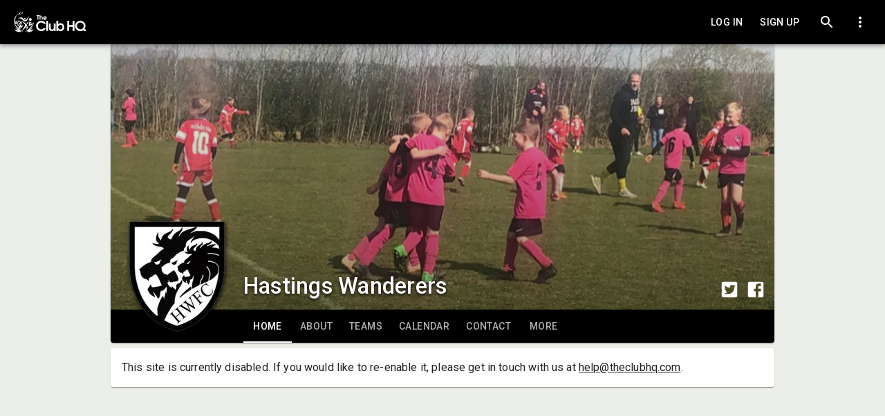

--- FILE ---
content_type: text/html; charset=utf-8
request_url: https://www.theclubhq.com/hastingswanderers
body_size: 18084
content:
<!DOCTYPE html>
<html lang="en">
<head>
  <link rel="stylesheet" type="text/css" class="__meteor-css__" href="https://d3qgbmpa6nknxx.cloudfront.net/0259bb0ebd07256b22b537f119d1fc582fafd791.css?meteor_css_resource=true&amp;_g_app_v_=228">
<meta charset="utf-8">
    <meta name="viewport" content="width=device-width, initial-scale=1, minimal-ui">
    
    <link rel="manifest" href="/manifest.json">

    <link rel="preconnect" href="https://fonts.gstatic.com">
    <link href="https://fonts.googleapis.com/css2?family=Roboto:wght@300;400;500;700&display=swap" rel="stylesheet">

    <link rel="icon" type="image/png" sizes="196x196" href="/images/icon/favicon-196.png">
    
    <link rel="apple-touch-icon" href="/images/icon/apple-icon-180.png">
    
    <meta name="apple-mobile-web-app-capable" content="yes">
    
    <link rel="apple-touch-startup-image" href="/images/splash/apple-splash-2048-2732.jpg" media="(device-width: 1024px) and (device-height: 1366px) and (-webkit-device-pixel-ratio: 2) and (orientation: portrait)">
    <link rel="apple-touch-startup-image" href="/images/splash/apple-splash-2732-2048.jpg" media="(device-width: 1024px) and (device-height: 1366px) and (-webkit-device-pixel-ratio: 2) and (orientation: landscape)">
    <link rel="apple-touch-startup-image" href="/images/splash/apple-splash-1668-2388.jpg" media="(device-width: 834px) and (device-height: 1194px) and (-webkit-device-pixel-ratio: 2) and (orientation: portrait)">
    <link rel="apple-touch-startup-image" href="/images/splash/apple-splash-2388-1668.jpg" media="(device-width: 834px) and (device-height: 1194px) and (-webkit-device-pixel-ratio: 2) and (orientation: landscape)">
    <link rel="apple-touch-startup-image" href="/images/splash/apple-splash-1536-2048.jpg" media="(device-width: 768px) and (device-height: 1024px) and (-webkit-device-pixel-ratio: 2) and (orientation: portrait)">
    <link rel="apple-touch-startup-image" href="/images/splash/apple-splash-2048-1536.jpg" media="(device-width: 768px) and (device-height: 1024px) and (-webkit-device-pixel-ratio: 2) and (orientation: landscape)">
    <link rel="apple-touch-startup-image" href="/images/splash/apple-splash-1668-2224.jpg" media="(device-width: 834px) and (device-height: 1112px) and (-webkit-device-pixel-ratio: 2) and (orientation: portrait)">
    <link rel="apple-touch-startup-image" href="/images/splash/apple-splash-2224-1668.jpg" media="(device-width: 834px) and (device-height: 1112px) and (-webkit-device-pixel-ratio: 2) and (orientation: landscape)">
    <link rel="apple-touch-startup-image" href="/images/splash/apple-splash-1620-2160.jpg" media="(device-width: 810px) and (device-height: 1080px) and (-webkit-device-pixel-ratio: 2) and (orientation: portrait)">
    <link rel="apple-touch-startup-image" href="/images/splash/apple-splash-2160-1620.jpg" media="(device-width: 810px) and (device-height: 1080px) and (-webkit-device-pixel-ratio: 2) and (orientation: landscape)">
    <link rel="apple-touch-startup-image" href="/images/splash/apple-splash-1284-2778.jpg" media="(device-width: 428px) and (device-height: 926px) and (-webkit-device-pixel-ratio: 3) and (orientation: portrait)">
    <link rel="apple-touch-startup-image" href="/images/splash/apple-splash-2778-1284.jpg" media="(device-width: 428px) and (device-height: 926px) and (-webkit-device-pixel-ratio: 3) and (orientation: landscape)">
    <link rel="apple-touch-startup-image" href="/images/splash/apple-splash-1170-2532.jpg" media="(device-width: 390px) and (device-height: 844px) and (-webkit-device-pixel-ratio: 3) and (orientation: portrait)">
    <link rel="apple-touch-startup-image" href="/images/splash/apple-splash-2532-1170.jpg" media="(device-width: 390px) and (device-height: 844px) and (-webkit-device-pixel-ratio: 3) and (orientation: landscape)">
    <link rel="apple-touch-startup-image" href="/images/splash/apple-splash-1125-2436.jpg" media="(device-width: 375px) and (device-height: 812px) and (-webkit-device-pixel-ratio: 3) and (orientation: portrait)">
    <link rel="apple-touch-startup-image" href="/images/splash/apple-splash-2436-1125.jpg" media="(device-width: 375px) and (device-height: 812px) and (-webkit-device-pixel-ratio: 3) and (orientation: landscape)">
    <link rel="apple-touch-startup-image" href="/images/splash/apple-splash-1242-2688.jpg" media="(device-width: 414px) and (device-height: 896px) and (-webkit-device-pixel-ratio: 3) and (orientation: portrait)">
    <link rel="apple-touch-startup-image" href="/images/splash/apple-splash-2688-1242.jpg" media="(device-width: 414px) and (device-height: 896px) and (-webkit-device-pixel-ratio: 3) and (orientation: landscape)">
    <link rel="apple-touch-startup-image" href="/images/splash/apple-splash-828-1792.jpg" media="(device-width: 414px) and (device-height: 896px) and (-webkit-device-pixel-ratio: 2) and (orientation: portrait)">
    <link rel="apple-touch-startup-image" href="/images/splash/apple-splash-1792-828.jpg" media="(device-width: 414px) and (device-height: 896px) and (-webkit-device-pixel-ratio: 2) and (orientation: landscape)">
    <link rel="apple-touch-startup-image" href="/images/splash/apple-splash-1242-2208.jpg" media="(device-width: 414px) and (device-height: 736px) and (-webkit-device-pixel-ratio: 3) and (orientation: portrait)">
    <link rel="apple-touch-startup-image" href="/images/splash/apple-splash-2208-1242.jpg" media="(device-width: 414px) and (device-height: 736px) and (-webkit-device-pixel-ratio: 3) and (orientation: landscape)">
    <link rel="apple-touch-startup-image" href="/images/splash/apple-splash-750-1334.jpg" media="(device-width: 375px) and (device-height: 667px) and (-webkit-device-pixel-ratio: 2) and (orientation: portrait)">
    <link rel="apple-touch-startup-image" href="/images/splash/apple-splash-1334-750.jpg" media="(device-width: 375px) and (device-height: 667px) and (-webkit-device-pixel-ratio: 2) and (orientation: landscape)">
    <link rel="apple-touch-startup-image" href="/images/splash/apple-splash-640-1136.jpg" media="(device-width: 320px) and (device-height: 568px) and (-webkit-device-pixel-ratio: 2) and (orientation: portrait)">
    <link rel="apple-touch-startup-image" href="/images/splash/apple-splash-1136-640.jpg" media="(device-width: 320px) and (device-height: 568px) and (-webkit-device-pixel-ratio: 2) and (orientation: landscape)">
<style id="jss-server-side">.MuiSvgIcon-root-108 {
  fill: currentColor;
  width: 1em;
  height: 1em;
  display: inline-block;
  font-size: 1.5rem;
  transition: fill 200ms cubic-bezier(0.4, 0, 0.2, 1) 0ms;
  flex-shrink: 0;
  user-select: none;
}
.MuiSvgIcon-colorPrimary-109 {
  color: #000000;
}
.MuiSvgIcon-colorSecondary-110 {
  color: #ffffff;
}
.MuiSvgIcon-colorAction-111 {
  color: rgba(0, 0, 0, 0.54);
}
.MuiSvgIcon-colorError-112 {
  color: #f44336;
}
.MuiSvgIcon-colorDisabled-113 {
  color: rgba(0, 0, 0, 0.26);
}
.MuiSvgIcon-fontSizeInherit-114 {
  font-size: inherit;
}
.MuiSvgIcon-fontSizeSmall-115 {
  font-size: 1.25rem;
}
.MuiSvgIcon-fontSizeLarge-116 {
  font-size: 2.1875rem;
}
.MuiButtonBase-root-98 {
  color: inherit;
  border: 0;
  cursor: pointer;
  margin: 0;
  display: inline-flex;
  outline: 0;
  padding: 0;
  position: relative;
  align-items: center;
  user-select: none;
  border-radius: 0;
  vertical-align: middle;
  -moz-appearance: none;
  justify-content: center;
  text-decoration: none;
  background-color: transparent;
  -webkit-appearance: none;
  -webkit-tap-highlight-color: transparent;
}
.MuiButtonBase-root-98::-moz-focus-inner {
  border-style: none;
}
.MuiButtonBase-root-98.Mui-disabled {
  cursor: default;
  pointer-events: none;
}
@media print {
  .MuiButtonBase-root-98 {
    color-adjust: exact;
  }
}
  .MuiTypography-root-143 {
    margin: 0;
  }
  .MuiTypography-body2-144 {
    font-size: 0.875rem;
    font-family: "Roboto", "Helvetica", "Arial", sans-serif;
    font-weight: 400;
    line-height: 1.43;
    letter-spacing: 0.01071em;
  }
  .MuiTypography-body1-145 {
    font-size: 1rem;
    font-family: "Roboto", "Helvetica", "Arial", sans-serif;
    font-weight: 400;
    line-height: 1.5;
    letter-spacing: 0.00938em;
  }
  .MuiTypography-caption-146 {
    font-size: 0.75rem;
    font-family: "Roboto", "Helvetica", "Arial", sans-serif;
    font-weight: 400;
    line-height: 1.66;
    letter-spacing: 0.03333em;
  }
  .MuiTypography-button-147 {
    font-size: 0.875rem;
    font-family: "Roboto", "Helvetica", "Arial", sans-serif;
    font-weight: 500;
    line-height: 1.75;
    letter-spacing: 0.02857em;
    text-transform: uppercase;
  }
  .MuiTypography-h1-148 {
    font-size: 3.5rem;
    font-family: "Roboto", "Helvetica", "Arial", sans-serif;
    font-weight: 300;
    line-height: 1.167;
    letter-spacing: -0.01562em;
  }
@media (min-width:600px) {
  .MuiTypography-h1-148 {
    font-size: 4.7129rem;
  }
}
@media (min-width:960px) {
  .MuiTypography-h1-148 {
    font-size: 5.3556rem;
  }
}
@media (min-width:1280px) {
  .MuiTypography-h1-148 {
    font-size: 5.9983rem;
  }
}
  .MuiTypography-h2-149 {
    font-size: 2.375rem;
    font-family: "Roboto", "Helvetica", "Arial", sans-serif;
    font-weight: 300;
    line-height: 1.2;
    letter-spacing: -0.00833em;
  }
@media (min-width:600px) {
  .MuiTypography-h2-149 {
    font-size: 2.9167rem;
  }
}
@media (min-width:960px) {
  .MuiTypography-h2-149 {
    font-size: 3.3333rem;
  }
}
@media (min-width:1280px) {
  .MuiTypography-h2-149 {
    font-size: 3.75rem;
  }
}
  .MuiTypography-h3-150 {
    font-size: 2rem;
    font-family: "Roboto", "Helvetica", "Arial", sans-serif;
    font-weight: 400;
    line-height: 1.167;
    letter-spacing: 0em;
  }
@media (min-width:600px) {
  .MuiTypography-h3-150 {
    font-size: 2.5707rem;
  }
}
@media (min-width:960px) {
  .MuiTypography-h3-150 {
    font-size: 2.7849rem;
  }
}
@media (min-width:1280px) {
  .MuiTypography-h3-150 {
    font-size: 2.9991rem;
  }
}
  .MuiTypography-h4-151 {
    font-size: 1.5625rem;
    font-family: "Roboto", "Helvetica", "Arial", sans-serif;
    font-weight: 400;
    line-height: 1.235;
    letter-spacing: 0.00735em;
  }
@media (min-width:600px) {
  .MuiTypography-h4-151 {
    font-size: 1.8219rem;
  }
}
@media (min-width:960px) {
  .MuiTypography-h4-151 {
    font-size: 2.0243rem;
  }
}
@media (min-width:1280px) {
  .MuiTypography-h4-151 {
    font-size: 2.0243rem;
  }
}
  .MuiTypography-h5-152 {
    font-size: 1.25rem;
    font-family: "Roboto", "Helvetica", "Arial", sans-serif;
    font-weight: 400;
    line-height: 1.334;
    letter-spacing: 0em;
  }
@media (min-width:600px) {
  .MuiTypography-h5-152 {
    font-size: 1.3118rem;
  }
}
@media (min-width:960px) {
  .MuiTypography-h5-152 {
    font-size: 1.4993rem;
  }
}
@media (min-width:1280px) {
  .MuiTypography-h5-152 {
    font-size: 1.4993rem;
  }
}
  .MuiTypography-h6-153 {
    font-size: 1.125rem;
    font-family: "Roboto", "Helvetica", "Arial", sans-serif;
    font-weight: 500;
    line-height: 1.6;
    letter-spacing: 0.0075em;
  }
@media (min-width:600px) {
  .MuiTypography-h6-153 {
    font-size: 1.25rem;
  }
}
@media (min-width:960px) {
  .MuiTypography-h6-153 {
    font-size: 1.25rem;
  }
}
@media (min-width:1280px) {
  .MuiTypography-h6-153 {
    font-size: 1.25rem;
  }
}
  .MuiTypography-subtitle1-154 {
    font-size: 1rem;
    font-family: "Roboto", "Helvetica", "Arial", sans-serif;
    font-weight: 400;
    line-height: 1.75;
    letter-spacing: 0.00938em;
  }
  .MuiTypography-subtitle2-155 {
    font-size: 0.875rem;
    font-family: "Roboto", "Helvetica", "Arial", sans-serif;
    font-weight: 500;
    line-height: 1.57;
    letter-spacing: 0.00714em;
  }
  .MuiTypography-overline-156 {
    font-size: 0.75rem;
    font-family: "Roboto", "Helvetica", "Arial", sans-serif;
    font-weight: 400;
    line-height: 2.66;
    letter-spacing: 0.08333em;
    text-transform: uppercase;
  }
  .MuiTypography-srOnly-157 {
    width: 1px;
    height: 1px;
    overflow: hidden;
    position: absolute;
  }
  .MuiTypography-alignLeft-158 {
    text-align: left;
  }
  .MuiTypography-alignCenter-159 {
    text-align: center;
  }
  .MuiTypography-alignRight-160 {
    text-align: right;
  }
  .MuiTypography-alignJustify-161 {
    text-align: justify;
  }
  .MuiTypography-noWrap-162 {
    overflow: hidden;
    white-space: nowrap;
    text-overflow: ellipsis;
  }
  .MuiTypography-gutterBottom-163 {
    margin-bottom: 0.35em;
  }
  .MuiTypography-paragraph-164 {
    margin-bottom: 16px;
  }
  .MuiTypography-colorInherit-165 {
    color: inherit;
  }
  .MuiTypography-colorPrimary-166 {
    color: #000000;
  }
  .MuiTypography-colorSecondary-167 {
    color: #ffffff;
  }
  .MuiTypography-colorTextPrimary-168 {
    color: rgba(0, 0, 0, 0.87);
  }
  .MuiTypography-colorTextSecondary-169 {
    color: rgba(0, 0, 0, 0.54);
  }
  .MuiTypography-colorError-170 {
    color: #f44336;
  }
  .MuiTypography-displayInline-171 {
    display: inline;
  }
  .MuiTypography-displayBlock-172 {
    display: block;
  }
  .jss70 {
    color: inherit;
    border: none;
    cursor: pointer;
    display: inline;
    outline: none;
    padding: 0;
    font-size: inherit;
    background: none;
    font-style: inherit;
    text-align: left;
    font-family: 'Roboto', 'Oxygen', 'Ubuntu', 'Cantarell', 'Fira Sans', 'Droid Sans', 'Helvetica Neue', sans-serif;
    font-weight: inherit;
    line-height: inherit;
    text-shadow: inherit;
    letter-spacing: inherit;
    text-transform: inherit;
    text-decoration: underline;
  }
  .MuiPaper-root-35 {
    color: rgba(0, 0, 0, 0.87);
    transition: box-shadow 300ms cubic-bezier(0.4, 0, 0.2, 1) 0ms;
    background-color: #fff;
  }
  .MuiPaper-rounded-36 {
    border-radius: 4px;
  }
  .MuiPaper-outlined-37 {
    border: 1px solid rgba(0, 0, 0, 0.12);
  }
  .MuiPaper-elevation0-38 {
    box-shadow: none;
  }
  .MuiPaper-elevation1-39 {
    box-shadow: 0px 2px 1px -1px rgba(0,0,0,0.2),0px 1px 1px 0px rgba(0,0,0,0.14),0px 1px 3px 0px rgba(0,0,0,0.12);
  }
  .MuiPaper-elevation2-40 {
    box-shadow: 0px 3px 1px -2px rgba(0,0,0,0.2),0px 2px 2px 0px rgba(0,0,0,0.14),0px 1px 5px 0px rgba(0,0,0,0.12);
  }
  .MuiPaper-elevation3-41 {
    box-shadow: 0px 3px 3px -2px rgba(0,0,0,0.2),0px 3px 4px 0px rgba(0,0,0,0.14),0px 1px 8px 0px rgba(0,0,0,0.12);
  }
  .MuiPaper-elevation4-42 {
    box-shadow: 0px 2px 4px -1px rgba(0,0,0,0.2),0px 4px 5px 0px rgba(0,0,0,0.14),0px 1px 10px 0px rgba(0,0,0,0.12);
  }
  .MuiPaper-elevation5-43 {
    box-shadow: 0px 3px 5px -1px rgba(0,0,0,0.2),0px 5px 8px 0px rgba(0,0,0,0.14),0px 1px 14px 0px rgba(0,0,0,0.12);
  }
  .MuiPaper-elevation6-44 {
    box-shadow: 0px 3px 5px -1px rgba(0,0,0,0.2),0px 6px 10px 0px rgba(0,0,0,0.14),0px 1px 18px 0px rgba(0,0,0,0.12);
  }
  .MuiPaper-elevation7-45 {
    box-shadow: 0px 4px 5px -2px rgba(0,0,0,0.2),0px 7px 10px 1px rgba(0,0,0,0.14),0px 2px 16px 1px rgba(0,0,0,0.12);
  }
  .MuiPaper-elevation8-46 {
    box-shadow: 0px 5px 5px -3px rgba(0,0,0,0.2),0px 8px 10px 1px rgba(0,0,0,0.14),0px 3px 14px 2px rgba(0,0,0,0.12);
  }
  .MuiPaper-elevation9-47 {
    box-shadow: 0px 5px 6px -3px rgba(0,0,0,0.2),0px 9px 12px 1px rgba(0,0,0,0.14),0px 3px 16px 2px rgba(0,0,0,0.12);
  }
  .MuiPaper-elevation10-48 {
    box-shadow: 0px 6px 6px -3px rgba(0,0,0,0.2),0px 10px 14px 1px rgba(0,0,0,0.14),0px 4px 18px 3px rgba(0,0,0,0.12);
  }
  .MuiPaper-elevation11-49 {
    box-shadow: 0px 6px 7px -4px rgba(0,0,0,0.2),0px 11px 15px 1px rgba(0,0,0,0.14),0px 4px 20px 3px rgba(0,0,0,0.12);
  }
  .MuiPaper-elevation12-50 {
    box-shadow: 0px 7px 8px -4px rgba(0,0,0,0.2),0px 12px 17px 2px rgba(0,0,0,0.14),0px 5px 22px 4px rgba(0,0,0,0.12);
  }
  .MuiPaper-elevation13-51 {
    box-shadow: 0px 7px 8px -4px rgba(0,0,0,0.2),0px 13px 19px 2px rgba(0,0,0,0.14),0px 5px 24px 4px rgba(0,0,0,0.12);
  }
  .MuiPaper-elevation14-52 {
    box-shadow: 0px 7px 9px -4px rgba(0,0,0,0.2),0px 14px 21px 2px rgba(0,0,0,0.14),0px 5px 26px 4px rgba(0,0,0,0.12);
  }
  .MuiPaper-elevation15-53 {
    box-shadow: 0px 8px 9px -5px rgba(0,0,0,0.2),0px 15px 22px 2px rgba(0,0,0,0.14),0px 6px 28px 5px rgba(0,0,0,0.12);
  }
  .MuiPaper-elevation16-54 {
    box-shadow: 0px 8px 10px -5px rgba(0,0,0,0.2),0px 16px 24px 2px rgba(0,0,0,0.14),0px 6px 30px 5px rgba(0,0,0,0.12);
  }
  .MuiPaper-elevation17-55 {
    box-shadow: 0px 8px 11px -5px rgba(0,0,0,0.2),0px 17px 26px 2px rgba(0,0,0,0.14),0px 6px 32px 5px rgba(0,0,0,0.12);
  }
  .MuiPaper-elevation18-56 {
    box-shadow: 0px 9px 11px -5px rgba(0,0,0,0.2),0px 18px 28px 2px rgba(0,0,0,0.14),0px 7px 34px 6px rgba(0,0,0,0.12);
  }
  .MuiPaper-elevation19-57 {
    box-shadow: 0px 9px 12px -6px rgba(0,0,0,0.2),0px 19px 29px 2px rgba(0,0,0,0.14),0px 7px 36px 6px rgba(0,0,0,0.12);
  }
  .MuiPaper-elevation20-58 {
    box-shadow: 0px 10px 13px -6px rgba(0,0,0,0.2),0px 20px 31px 3px rgba(0,0,0,0.14),0px 8px 38px 7px rgba(0,0,0,0.12);
  }
  .MuiPaper-elevation21-59 {
    box-shadow: 0px 10px 13px -6px rgba(0,0,0,0.2),0px 21px 33px 3px rgba(0,0,0,0.14),0px 8px 40px 7px rgba(0,0,0,0.12);
  }
  .MuiPaper-elevation22-60 {
    box-shadow: 0px 10px 14px -6px rgba(0,0,0,0.2),0px 22px 35px 3px rgba(0,0,0,0.14),0px 8px 42px 7px rgba(0,0,0,0.12);
  }
  .MuiPaper-elevation23-61 {
    box-shadow: 0px 11px 14px -7px rgba(0,0,0,0.2),0px 23px 36px 3px rgba(0,0,0,0.14),0px 9px 44px 8px rgba(0,0,0,0.12);
  }
  .MuiPaper-elevation24-62 {
    box-shadow: 0px 11px 15px -7px rgba(0,0,0,0.2),0px 24px 38px 3px rgba(0,0,0,0.14),0px 9px 46px 8px rgba(0,0,0,0.12);
  }
  .MuiPopover-paper-120 {
    outline: 0;
    position: absolute;
    max-width: calc(100% - 32px);
    min-width: 16px;
    max-height: calc(100% - 32px);
    min-height: 16px;
    overflow-x: hidden;
    overflow-y: auto;
  }
  .MuiMenu-paper-117 {
    max-height: calc(100% - 96px);
    -webkit-overflow-scrolling: touch;
  }
  .MuiMenu-list-118 {
    outline: 0;
  }
  .MuiButton-root-71 {
    color: rgba(0, 0, 0, 0.87);
    padding: 6px 16px;
    font-size: 0.875rem;
    min-width: 64px;
    box-sizing: border-box;
    transition: background-color 250ms cubic-bezier(0.4, 0, 0.2, 1) 0ms,box-shadow 250ms cubic-bezier(0.4, 0, 0.2, 1) 0ms,border 250ms cubic-bezier(0.4, 0, 0.2, 1) 0ms;
    font-family: "Roboto", "Helvetica", "Arial", sans-serif;
    font-weight: 500;
    line-height: 1.75;
    border-radius: 4px;
    letter-spacing: 0.02857em;
    text-transform: uppercase;
  }
  .MuiButton-root-71:hover {
    text-decoration: none;
    background-color: rgba(0, 0, 0, 0.04);
  }
  .MuiButton-root-71.Mui-disabled {
    color: rgba(0, 0, 0, 0.26);
  }
@media (hover: none) {
  .MuiButton-root-71:hover {
    background-color: transparent;
  }
}
  .MuiButton-root-71:hover.Mui-disabled {
    background-color: transparent;
  }
  .MuiButton-label-72 {
    width: 100%;
    display: inherit;
    align-items: inherit;
    justify-content: inherit;
  }
  .MuiButton-text-73 {
    padding: 6px 8px;
  }
  .MuiButton-textPrimary-74 {
    color: #000000;
  }
  .MuiButton-textPrimary-74:hover {
    background-color: rgba(0, 0, 0, 0.04);
  }
@media (hover: none) {
  .MuiButton-textPrimary-74:hover {
    background-color: transparent;
  }
}
  .MuiButton-textSecondary-75 {
    color: #ffffff;
  }
  .MuiButton-textSecondary-75:hover {
    background-color: rgba(255, 255, 255, 0.04);
  }
@media (hover: none) {
  .MuiButton-textSecondary-75:hover {
    background-color: transparent;
  }
}
  .MuiButton-outlined-76 {
    border: 1px solid rgba(0, 0, 0, 0.23);
    padding: 5px 15px;
  }
  .MuiButton-outlined-76.Mui-disabled {
    border: 1px solid rgba(0, 0, 0, 0.12);
  }
  .MuiButton-outlinedPrimary-77 {
    color: #000000;
    border: 1px solid rgba(0, 0, 0, 0.5);
  }
  .MuiButton-outlinedPrimary-77:hover {
    border: 1px solid #000000;
    background-color: rgba(0, 0, 0, 0.04);
  }
@media (hover: none) {
  .MuiButton-outlinedPrimary-77:hover {
    background-color: transparent;
  }
}
  .MuiButton-outlinedSecondary-78 {
    color: #ffffff;
    border: 1px solid rgba(255, 255, 255, 0.5);
  }
  .MuiButton-outlinedSecondary-78:hover {
    border: 1px solid #ffffff;
    background-color: rgba(255, 255, 255, 0.04);
  }
  .MuiButton-outlinedSecondary-78.Mui-disabled {
    border: 1px solid rgba(0, 0, 0, 0.26);
  }
@media (hover: none) {
  .MuiButton-outlinedSecondary-78:hover {
    background-color: transparent;
  }
}
  .MuiButton-contained-79 {
    color: rgba(0, 0, 0, 0.87);
    box-shadow: 0px 3px 1px -2px rgba(0,0,0,0.2),0px 2px 2px 0px rgba(0,0,0,0.14),0px 1px 5px 0px rgba(0,0,0,0.12);
    background-color: #e0e0e0;
  }
  .MuiButton-contained-79:hover {
    box-shadow: 0px 2px 4px -1px rgba(0,0,0,0.2),0px 4px 5px 0px rgba(0,0,0,0.14),0px 1px 10px 0px rgba(0,0,0,0.12);
    background-color: #d5d5d5;
  }
  .MuiButton-contained-79.Mui-focusVisible {
    box-shadow: 0px 3px 5px -1px rgba(0,0,0,0.2),0px 6px 10px 0px rgba(0,0,0,0.14),0px 1px 18px 0px rgba(0,0,0,0.12);
  }
  .MuiButton-contained-79:active {
    box-shadow: 0px 5px 5px -3px rgba(0,0,0,0.2),0px 8px 10px 1px rgba(0,0,0,0.14),0px 3px 14px 2px rgba(0,0,0,0.12);
  }
  .MuiButton-contained-79.Mui-disabled {
    color: rgba(0, 0, 0, 0.26);
    box-shadow: none;
    background-color: rgba(0, 0, 0, 0.12);
  }
@media (hover: none) {
  .MuiButton-contained-79:hover {
    box-shadow: 0px 3px 1px -2px rgba(0,0,0,0.2),0px 2px 2px 0px rgba(0,0,0,0.14),0px 1px 5px 0px rgba(0,0,0,0.12);
    background-color: #e0e0e0;
  }
}
  .MuiButton-contained-79:hover.Mui-disabled {
    background-color: rgba(0, 0, 0, 0.12);
  }
  .MuiButton-containedPrimary-80 {
    color: #fff;
    background-color: #000000;
  }
  .MuiButton-containedPrimary-80:hover {
    background-color: rgb(0, 0, 0);
  }
@media (hover: none) {
  .MuiButton-containedPrimary-80:hover {
    background-color: #000000;
  }
}
  .MuiButton-containedSecondary-81 {
    color: rgba(0, 0, 0, 0.87);
    background-color: #ffffff;
  }
  .MuiButton-containedSecondary-81:hover {
    background-color: rgb(178, 178, 178);
  }
@media (hover: none) {
  .MuiButton-containedSecondary-81:hover {
    background-color: #ffffff;
  }
}
  .MuiButton-disableElevation-82 {
    box-shadow: none;
  }
  .MuiButton-disableElevation-82:hover {
    box-shadow: none;
  }
  .MuiButton-disableElevation-82.Mui-focusVisible {
    box-shadow: none;
  }
  .MuiButton-disableElevation-82:active {
    box-shadow: none;
  }
  .MuiButton-disableElevation-82.Mui-disabled {
    box-shadow: none;
  }
  .MuiButton-colorInherit-83 {
    color: inherit;
    border-color: currentColor;
  }
  .MuiButton-textSizeSmall-84 {
    padding: 4px 5px;
    font-size: 0.8125rem;
  }
  .MuiButton-textSizeLarge-85 {
    padding: 8px 11px;
    font-size: 0.9375rem;
  }
  .MuiButton-outlinedSizeSmall-86 {
    padding: 3px 9px;
    font-size: 0.8125rem;
  }
  .MuiButton-outlinedSizeLarge-87 {
    padding: 7px 21px;
    font-size: 0.9375rem;
  }
  .MuiButton-containedSizeSmall-88 {
    padding: 4px 10px;
    font-size: 0.8125rem;
  }
  .MuiButton-containedSizeLarge-89 {
    padding: 8px 22px;
    font-size: 0.9375rem;
  }
  .MuiButton-fullWidth-92 {
    width: 100%;
  }
  .MuiButton-startIcon-93 {
    display: inherit;
    margin-left: -4px;
    margin-right: 8px;
  }
  .MuiButton-startIcon-93.MuiButton-iconSizeSmall-95 {
    margin-left: -2px;
  }
  .MuiButton-endIcon-94 {
    display: inherit;
    margin-left: 8px;
    margin-right: -4px;
  }
  .MuiButton-endIcon-94.MuiButton-iconSizeSmall-95 {
    margin-right: -2px;
  }
  .MuiButton-iconSizeSmall-95 > *:first-child {
    font-size: 18px;
  }
  .MuiButton-iconSizeMedium-96 > *:first-child {
    font-size: 20px;
  }
  .MuiButton-iconSizeLarge-97 > *:first-child {
    font-size: 22px;
  }
@media print {
  .MuiDialog-root {
    position: absolute !important;
  }
}
  .MuiDialog-scrollPaper {
    display: flex;
    align-items: center;
    justify-content: center;
  }
  .MuiDialog-scrollBody {
    overflow-x: hidden;
    overflow-y: auto;
    text-align: center;
  }
  .MuiDialog-scrollBody:after {
    width: 0;
    height: 100%;
    content: "";
    display: inline-block;
    vertical-align: middle;
  }
  .MuiDialog-container {
    height: 100%;
    outline: 0;
  }
@media print {
  .MuiDialog-container {
    height: auto;
  }
}
  .MuiDialog-paper {
    margin: 32px;
    position: relative;
    min-width: 300px;
    overflow-y: auto;
  }
@media print {
  .MuiDialog-paper {
    box-shadow: none;
    overflow-y: visible;
  }
}
  .MuiDialog-paperScrollPaper {
    display: flex;
    max-height: calc(100% - 64px);
    flex-direction: column;
  }
  .MuiDialog-paperScrollBody {
    display: inline-block;
    text-align: left;
    vertical-align: middle;
  }
  .MuiDialog-paperWidthFalse {
    max-width: calc(100% - 64px);
  }
  .MuiDialog-paperWidthXs {
    max-width: 444px;
  }
@media (max-width:507.95px) {
  .MuiDialog-paperWidthXs.MuiDialog-paperScrollBody {
    max-width: calc(100% - 64px);
  }
}
  .MuiDialog-paperWidthSm {
    max-width: 600px;
  }
@media (max-width:663.95px) {
  .MuiDialog-paperWidthSm.MuiDialog-paperScrollBody {
    max-width: calc(100% - 64px);
  }
}
  .MuiDialog-paperWidthMd {
    max-width: 960px;
  }
@media (max-width:1023.95px) {
  .MuiDialog-paperWidthMd.MuiDialog-paperScrollBody {
    max-width: calc(100% - 64px);
  }
}
  .MuiDialog-paperWidthLg {
    max-width: 1280px;
  }
@media (max-width:1343.95px) {
  .MuiDialog-paperWidthLg.MuiDialog-paperScrollBody {
    max-width: calc(100% - 64px);
  }
}
  .MuiDialog-paperWidthXl {
    max-width: 1920px;
  }
@media (max-width:1983.95px) {
  .MuiDialog-paperWidthXl.MuiDialog-paperScrollBody {
    max-width: calc(100% - 64px);
  }
}
  .MuiDialog-paperFullWidth {
    width: calc(100% - 64px);
  }
  .MuiDialog-paperFullScreen {
    width: 100%;
    height: 100%;
    margin: 0;
    max-width: 100%;
    max-height: none;
    border-radius: 0;
  }
  .MuiDialog-paperFullScreen.MuiDialog-paperScrollBody {
    margin: 0;
    max-width: 100%;
  }
  .MuiIconButton-root-100 {
    flex: 0 0 auto;
    color: rgba(0, 0, 0, 0.54);
    padding: 12px;
    overflow: visible;
    font-size: 1.5rem;
    text-align: center;
    transition: background-color 150ms cubic-bezier(0.4, 0, 0.2, 1) 0ms;
    border-radius: 50%;
  }
  .MuiIconButton-root-100:hover {
    background-color: rgba(0, 0, 0, 0.04);
  }
  .MuiIconButton-root-100.Mui-disabled {
    color: rgba(0, 0, 0, 0.26);
    background-color: transparent;
  }
@media (hover: none) {
  .MuiIconButton-root-100:hover {
    background-color: transparent;
  }
}
  .MuiIconButton-edgeStart-101 {
    margin-left: -12px;
  }
  .MuiIconButton-sizeSmall-106.MuiIconButton-edgeStart-101 {
    margin-left: -3px;
  }
  .MuiIconButton-edgeEnd-102 {
    margin-right: -12px;
  }
  .MuiIconButton-sizeSmall-106.MuiIconButton-edgeEnd-102 {
    margin-right: -3px;
  }
  .MuiIconButton-colorInherit-103 {
    color: inherit;
  }
  .MuiIconButton-colorPrimary-104 {
    color: #000000;
  }
  .MuiIconButton-colorPrimary-104:hover {
    background-color: rgba(0, 0, 0, 0.04);
  }
@media (hover: none) {
  .MuiIconButton-colorPrimary-104:hover {
    background-color: transparent;
  }
}
  .MuiIconButton-colorSecondary-105 {
    color: #ffffff;
  }
  .MuiIconButton-colorSecondary-105:hover {
    background-color: rgba(255, 255, 255, 0.04);
  }
@media (hover: none) {
  .MuiIconButton-colorSecondary-105:hover {
    background-color: transparent;
  }
}
  .MuiIconButton-sizeSmall-106 {
    padding: 3px;
    font-size: 1.125rem;
  }
  .MuiIconButton-label-107 {
    width: 100%;
    display: flex;
    align-items: inherit;
    justify-content: inherit;
  }
  .jss2 {
    display: flex;
    flex-grow: 1;
    flex-direction: row;
    background-color: rgb(235, 238, 233);
  }
  .jss4 {
    width: 100%;
    display: flex;
    flex-grow: 1;
    flex-direction: column;
  }
html {
  box-sizing: border-box;
  -webkit-font-smoothing: antialiased;
  -moz-osx-font-smoothing: grayscale;
}
*, *::before, *::after {
  box-sizing: inherit;
}
strong, b {
  font-weight: 700;
}
body {
  color: rgba(0, 0, 0, 0.87);
  margin: 0;
  font-size: 0.875rem;
  font-family: "Roboto", "Helvetica", "Arial", sans-serif;
  font-weight: 400;
  line-height: 1.43;
  letter-spacing: 0.01071em;
  background-color: #fafafa;
}
@media print {
  body {
    background-color: #fff;
  }
}
body::backdrop {
  background-color: #fafafa;
}
  .MuiSnackbar-root {
    left: 8px;
    right: 8px;
    display: flex;
    z-index: 1400;
    position: fixed;
    align-items: center;
    justify-content: center;
  }
  .MuiSnackbar-anchorOriginTopCenter {
    top: 8px;
  }
@media (min-width:600px) {
  .MuiSnackbar-anchorOriginTopCenter {
    top: 24px;
    left: 50%;
    right: auto;
    transform: translateX(-50%);
  }
}
  .MuiSnackbar-anchorOriginBottomCenter {
    bottom: 8px;
  }
@media (min-width:600px) {
  .MuiSnackbar-anchorOriginBottomCenter {
    left: 50%;
    right: auto;
    bottom: 24px;
    transform: translateX(-50%);
  }
}
  .MuiSnackbar-anchorOriginTopRight {
    top: 8px;
    justify-content: flex-end;
  }
@media (min-width:600px) {
  .MuiSnackbar-anchorOriginTopRight {
    top: 24px;
    left: auto;
    right: 24px;
  }
}
  .MuiSnackbar-anchorOriginBottomRight {
    bottom: 8px;
    justify-content: flex-end;
  }
@media (min-width:600px) {
  .MuiSnackbar-anchorOriginBottomRight {
    left: auto;
    right: 24px;
    bottom: 24px;
  }
}
  .MuiSnackbar-anchorOriginTopLeft {
    top: 8px;
    justify-content: flex-start;
  }
@media (min-width:600px) {
  .MuiSnackbar-anchorOriginTopLeft {
    top: 24px;
    left: 24px;
    right: auto;
  }
}
  .MuiSnackbar-anchorOriginBottomLeft {
    bottom: 8px;
    justify-content: flex-start;
  }
@media (min-width:600px) {
  .MuiSnackbar-anchorOriginBottomLeft {
    left: 24px;
    right: auto;
    bottom: 24px;
  }
}
  .jss1 {
    padding: 4px;
  }
  .MuiAppBar-root-24 {
    width: 100%;
    display: flex;
    z-index: 1100;
    box-sizing: border-box;
    flex-shrink: 0;
    flex-direction: column;
  }
  .MuiAppBar-positionFixed-25 {
    top: 0;
    left: auto;
    right: 0;
    position: fixed;
  }
@media print {
  .MuiAppBar-positionFixed-25 {
    position: absolute;
  }
}
  .MuiAppBar-positionAbsolute-26 {
    top: 0;
    left: auto;
    right: 0;
    position: absolute;
  }
  .MuiAppBar-positionSticky-27 {
    top: 0;
    left: auto;
    right: 0;
    position: sticky;
  }
  .MuiAppBar-positionStatic-28 {
    position: static;
  }
  .MuiAppBar-positionRelative-29 {
    position: relative;
  }
  .MuiAppBar-colorDefault-30 {
    color: rgba(0, 0, 0, 0.87);
    background-color: #f5f5f5;
  }
  .MuiAppBar-colorPrimary-31 {
    color: #fff;
    background-color: #000000;
  }
  .MuiAppBar-colorSecondary-32 {
    color: rgba(0, 0, 0, 0.87);
    background-color: #ffffff;
  }
  .MuiAppBar-colorInherit-33 {
    color: inherit;
  }
  .MuiAppBar-colorTransparent-34 {
    color: inherit;
    background-color: transparent;
  }
  .MuiToolbar-root-63 {
    display: flex;
    position: relative;
    align-items: center;
  }
  .MuiToolbar-gutters-64 {
    padding-left: 16px;
    padding-right: 16px;
  }
@media (min-width:600px) {
  .MuiToolbar-gutters-64 {
    padding-left: 24px;
    padding-right: 24px;
  }
}
  .MuiToolbar-regular-65 {
    min-height: 56px;
  }
@media (min-width:0px) and (orientation: landscape) {
  .MuiToolbar-regular-65 {
    min-height: 48px;
  }
}
@media (min-width:600px) {
  .MuiToolbar-regular-65 {
    min-height: 64px;
  }
}
  .MuiToolbar-dense-66 {
    min-height: 48px;
  }
  .jss67 {
    cursor: pointer;
    display: flex;
    align-items: center;
    flex-direction: row;
  }
  .jss68 {
    width: auto;
    height: 28px;
    display: block;
  }
@media (min-width:600px) {
  .jss68 {
    height: 30px;
  }
}
  .jss69 {
    fill: #fff;
  }
  .jss99 {
    color: #fff;
  }
  .MuiTab-root-193 {
    padding: 6px 12px;
    overflow: hidden;
    position: relative;
    font-size: 0.875rem;
    max-width: 264px;
    min-width: 70px !important;
    box-sizing: border-box;
    min-height: 48px;
    text-align: center;
    flex-shrink: 0;
    font-family: "Roboto", "Helvetica", "Arial", sans-serif;
    font-weight: 500;
    line-height: 1.75;
    white-space: normal;
    letter-spacing: 0.02857em;
    text-transform: uppercase;
  }
@media (min-width:600px) {
  .MuiTab-root-193 {
    min-width: 160px;
  }
}
  .MuiTab-labelIcon-194 {
    min-height: 72px;
    padding-top: 9px;
  }
  .MuiTab-labelIcon-194 .MuiTab-wrapper-200 > *:first-child {
    margin-bottom: 6px;
  }
  .MuiTab-textColorInherit-195 {
    color: inherit;
    opacity: 0.7;
  }
  .MuiTab-textColorInherit-195.Mui-selected {
    opacity: 1;
  }
  .MuiTab-textColorInherit-195.Mui-disabled {
    opacity: 0.5;
  }
  .MuiTab-textColorPrimary-196 {
    color: rgba(0, 0, 0, 0.54);
  }
  .MuiTab-textColorPrimary-196.Mui-selected {
    color: #000000;
  }
  .MuiTab-textColorPrimary-196.Mui-disabled {
    color: rgba(0, 0, 0, 0.38);
  }
  .MuiTab-textColorSecondary-197 {
    color: rgba(0, 0, 0, 0.54);
  }
  .MuiTab-textColorSecondary-197.Mui-selected {
    color: #ffffff;
  }
  .MuiTab-textColorSecondary-197.Mui-disabled {
    color: rgba(0, 0, 0, 0.38);
  }
  .MuiTab-fullWidth-198 {
    flex-grow: 1;
    max-width: none;
    flex-basis: 0;
    flex-shrink: 1;
  }
  .MuiTab-wrapped-199 {
    font-size: 0.75rem;
    line-height: 1.5;
  }
  .MuiTab-wrapper-200 {
    width: 100%;
    display: inline-flex;
    align-items: center;
    flex-direction: column;
    justify-content: center;
  }
  .jss201 {
    width: 100%;
    bottom: 0;
    height: 2px;
    position: absolute;
    transition: all 300ms cubic-bezier(0.4, 0, 0.2, 1) 0ms;
  }
  .jss202 {
    background-color: #000000;
  }
  .jss203 {
    background-color: #ffffff;
  }
  .jss204 {
    right: 0;
    width: 2px;
    height: 100%;
  }
  .MuiTabs-root-182 {
    display: flex;
    overflow: hidden;
    min-height: 48px;
    -webkit-overflow-scrolling: touch;
  }
  .MuiTabs-vertical-183 {
    flex-direction: column;
  }
  .MuiTabs-flexContainer-184 {
    display: flex;
  }
  .MuiTabs-flexContainerVertical-185 {
    flex-direction: column;
  }
  .MuiTabs-centered-186 {
    justify-content: center;
  }
  .MuiTabs-scroller-187 {
    flex: 1 1 auto;
    display: inline-block;
    position: relative;
    white-space: nowrap;
  }
  .MuiTabs-fixed-188 {
    width: 100%;
    overflow-x: hidden;
  }
  .MuiTabs-scrollable-189 {
    overflow-x: scroll;
    scrollbar-width: none;
  }
  .MuiTabs-scrollable-189::-webkit-scrollbar {
    display: none;
  }
@media (max-width:599.95px) {
  .MuiTabs-scrollButtonsDesktop-191 {
    display: none;
  }
}
  .jss20 {
    display: flex;
    align-items: center;
    flex-direction: row;
    justify-content: space-between;
  }
  .jss21 {
    margin-left: -4px;
  }
  .jss22 {
    display: flex;
    align-items: center;
    margin-right: -12px;
    flex-direction: row;
  }
  .jss23 {
    margin-right: 8px;
  }
  .jss15 {
    display: flex;
    align-items: center;
    flex-direction: row;
    justify-content: space-between;
  }
  .jss16 {
    display: flex;
    overflow: hidden;
    align-items: center;
    margin-left: -12px;
  }
  .jss17 {
    margin-left: 0;
  }
  .jss18 {
    margin-left: 4px;
    margin-right: 12px;
  }
  .jss19 {
    margin-right: -12px;
  }
  .jss138 {
    display: flex;
    position: relative;
    box-shadow: 0px 2px 1px -1px rgba(0,0,0,0.2), 0px 1px 1px 0px rgba(0,0,0,0.14), 0px 1px 3px 0px rgba(0,0,0,0.12);
    min-height: 180px;
    flex-direction: column;
  }
@media only screen and (min-width: 351px) {
  .jss138 {
    min-height: 200px;
  }
}
@media only screen and (min-width: 401px) {
  .jss138 {
    min-height: 200px;
  }
}
@media only screen and (min-width: 501px) {
  .jss138 {
    min-height: 200px;
  }
}
@media only screen and (min-width: 551px) {
  .jss138 {
    min-height: 220px;
  }
}
@media only screen and (min-width: 601px) {
  .jss138 {
    min-height: 240px;
  }
}
@media only screen and (min-width: 651px) {
  .jss138 {
    min-height: 260px;
  }
}
@media only screen and (min-width: 701px) {
  .jss138 {
    min-height: 280px;
  }
}
@media only screen and (min-width: 751px) {
  .jss138 {
    min-height: 300px;
  }
}
@media only screen and (min-width: 801px) {
  .jss138 {
    min-height: 320px;
  }
}
@media only screen and (min-width: 851px) {
  .jss138 {
    min-height: 340px;
  }
}
@media only screen and (min-width: 901px) {
  .jss138 {
    min-height: 360px;
  }
}
@media only screen and (min-width: 931px) {
  .jss138 {
    min-height: 372px;
  }
}
@media only screen and (min-width: 960px) {
  .jss138 {
    min-height: 384px;
  }
}
@media (min-width:960px) {
  .jss139 {
    border-bottom-left-radius: 4px;
    border-bottom-right-radius: 4px;
  }
}
  .jss140 {
    top: 0;
    left: 0;
    width: 100%;
    height: 100%;
    overflow: hidden;
    position: absolute;
  }
  .jss140:after {
    top: 0;
    left: 0;
    width: 100%;
    height: 100%;
    content: "";
    position: absolute;
    background: linear-gradient(to bottom, transparent, rgba(0, 0, 0, 0.2) 50%, rgba(0, 0, 0, 0.4));
  }
  .jss141 {
    width: 100%;
    height: 100%;
    display: block;
    object-fit: cover;
  }
  .jss142 {
    display: flex;
    z-index: 1;
    position: relative;
    flex-grow: 1;
    padding-left: 8px;
    padding-right: 8px;
    flex-direction: column;
    justify-content: space-between;
  }
@media only screen and (min-width: 601px) {
  .jss142 {
    padding-left: 16px;
    padding-right: 16px;
  }
}
  .jss173 {
    display: flex;
    flex-grow: 0;
    align-items: center;
    flex-shrink: 0;
    flex-direction: row;
  }
  .jss174 {
    display: none;
    margin-right: -8px;
    margin-bottom: -2px;
  }
@media only screen and (min-width: 501px) {
  .jss174 {
    display: block;
  }
}
  .jss175 {
    margin-right: -8px;
    margin-bottom: -12px;
  }
@media only screen and (min-width: 401px) {
  .jss175 {
    margin-bottom: -8px;
  }
}
@media only screen and (min-width: 501px) {
  .jss175 {
    display: none;
  }
}
  .jss128 {
    width: 100%;
    margin: 12px 0 24px;
    display: flex;
    z-index: 1;
    align-items: center;
    flex-direction: row;
    justify-content: space-between;
  }
@media only screen and (min-width: 601px) {
  .jss128 {
    margin: 16px 0 32px;
  }
}
  .jss129 {
    display: flex;
    align-items: center;
    flex-direction: row;
  }
  .jss130 {
    margin-right: 2px;
  }
  .jss131 {
    justify-content: flex-end;
  }
  .jss135 {
    color: white;
    width: 100%;
    display: flex;
    align-items: flex-end;
    text-shadow: 0 2px 4px rgba(0, 0, 0, 0.87);
    margin-bottom: 12px;
    flex-direction: row;
    justify-content: space-between;
  }
  .jss136 {
    width: auto;
  }
  .jss137 {
    width: auto;
    display: flex;
    flex-shrink: 0;
    justify-content: flex-end;
  }
  .jss121 {
    font-weight: 500;
  }
@media only screen and (max-width: 600px) {
  .jss121 {
    font-size: 1.3625rem;
  }
}
@media only screen and (max-width: 370px) {
  .jss121 {
    font-size: 1.2625rem;
  }
}
@media only screen and (max-width: 600px) {
  .jss122 {
    font-size: 1.15rem;
  }
}
@media only screen and (max-width: 370px) {
  .jss122 {
    font-size: 1.05rem;
  }
}
  .jss123 {
    display: flex;
    flex-grow: 1;
    align-items: flex-end;
    flex-direction: row;
  }
  .jss124 {
    padding-left: 8px;
    margin-bottom: 1px;
    padding-right: 8px;
  }
@media only screen and (min-width: 371px) {
  .jss124 {
    margin-bottom: 0;
  }
}
@media only screen and (min-width: 401px) {
  .jss124 {
    margin-bottom: 4px;
  }
}
@media only screen and (min-width: 601px) {
  .jss124 {
    padding-left: 16px;
    margin-bottom: 2px;
    padding-right: 16px;
  }
}
  .jss125 {
    width: 80px;
    cursor: pointer;
    height: auto;
    z-index: 10;
    flex-grow: 0;
    box-shadow: 0px 2px 1px -1px rgba(0,0,0,0.2), 0px 1px 1px 0px rgba(0,0,0,0.14), 0px 1px 3px 0px rgba(0,0,0,0.12);
    flex-shrink: 0;
    border-radius: 2px;
    background-color: white;
  }
@media only screen and (min-width: 351px) {
  .jss125 {
    width: 88px;
  }
}
@media only screen and (min-width: 401px) {
  .jss125 {
    width: 96px;
  }
}
@media only screen and (min-width: 501px) {
  .jss125 {
    width: 108px;
  }
}
@media only screen and (min-width: 601px) {
  .jss125 {
    width: 124px;
  }
}
@media only screen and (min-width: 701px) {
  .jss125 {
    width: 132px;
  }
}
@media only screen and (min-width: 751px) {
  .jss125 {
    width: 136px;
  }
}
@media only screen and (min-width: 801px) {
  .jss125 {
    width: 140px;
  }
}
@media only screen and (min-width: 951px) {
  .jss125 {
    width: 160px;
    bottom: -44px;
    position: relative;
  }
}
  .jss126 {
    border: none;
    filter: drop-shadow(1px 2px 3px black);
    box-shadow: none;
    background-color: transparent;
  }
  .jss127 {
    padding: 4px;
  }
@media only screen and (min-width: 601px) {
  .jss127 {
    padding: 16px;
  }
}
  .jss14 {
    margin: 0 auto;
    max-width: 960px;
  }
  .jss176 {
    width: 100%;
    margin: 0 auto;
    position: relative;
    max-width: 960px;
    padding-left: 8px;
    padding-right: 8px;
  }
@media (min-width:600px) {
  .jss176 {
    padding-left: 16px;
    padding-right: 16px;
  }
}
@media (min-width:960px) {
  .jss176 {
    padding-left: 0;
    padding-right: 0;
  }
}
  .jss177 {
    padding: 16px;
  }
  .jss177 > button {
    margin-top: 8px;
  }
  .jss178 {
    margin-top: 8px;
    margin-left: auto;
    margin-right: auto;
    margin-bottom: 32px;
  }
  .jss179 {
    height: 48px;
  }
  .jss180 {
    position: relative;
    background-color: #000000;
  }
@media (min-width:960px) {
  .jss180 {
    border-bottom-left-radius: 4px;
    border-bottom-right-radius: 4px;
  }
}
  .jss181 {
    color: #fff;
    width: 100%;
    margin: 0 auto;
    position: relative;
    max-width: 960px;
    padding-left: 8px;
    padding-right: 8px;
  }
@media (min-width:600px) {
  .jss181 {
    padding-left: 16px;
    padding-right: 16px;
  }
}
@media (min-width:960px) {
  .jss181 {
    padding-left: 0;
    padding-right: 0;
  }
}
@media only screen and (min-width: 951px) {
  .jss181 {
    padding-left: 192px;
  }
}
@media only screen and (min-width: 1001px) {
  .jss181 {
    padding-right: 16px;
  }
}
  .jss5 {
    width: 256px;
    flex-shrink: 0;
  }
  .jss6 .MuiDrawer-paper {
    width: 256px;
  }
  .jss6 > .MuiDrawer-paperAnchorDockedLeft {
    border-right: none;
  }
  .jss7 {
    padding: 16px;
    position: relative;
    background-image: linear-gradient(to bottom, transparent, rgba(0, 0, 0, 0.2) 70%, rgba(0, 0, 0, 0.40)), url("/images/grass-with-line.jpg");
  }
  .jss8 {
    color: white;
    margin-top: 16px;
    text-shadow: 0 2px 4px rgba(0, 0, 0, 0.8);
  }
  .jss9 {
    font-weight: 500;
  }
  .jss10 {
    top: 4px;
    right: 4px;
    position: absolute;
  }
  .jss11 {
    color: white;
  }
  .jss12 {
    padding-bottom: 24px;
  }
  .jss13 {
    margin-top: -2px;
    margin-right: 12px;
  }</style><title>Hastings Wanderers</title><meta name="description" content="Follow us on social media...
Instagram - @Hastings_Wanderers_FC
Twitter - @HasWanderers
Facebook - @HWFC2019

Club shop can be found here... https://www.clubwebshop.com/a-z/clubs/hastingswanderers/

H&hellip;"><meta name="theme-color" content="#000000"><meta property="og:title" content="Hastings Wanderers"><meta property="og:description" content="Follow us on social media...
Instagram - @Hastings_Wanderers_FC
Twitter - @HasWanderers
Facebook - @HWFC2019

Club shop can be found here... https://www.clubwebshop.com/a-z/clubs/hastingswanderers/

H&hellip;"><meta property="og:image" content="https://ucarecdn.com/28d2af39-25b7-4fff-b1a0-0f8cc00c70bd/-/crop/823x328/0,161/-/resize/1000x/"><meta property="og:url" content="https://www.theclubhq.com/hastingswanderers"><meta property="og:site_name" content="Hastings Wanderers"><meta name="twitter:card" content="summary_large_image"><meta name="twitter:image:alt" content="The club website header"><meta name="twitter:site" content="@TheClubHQ1"><meta property="og:image:width" content="1000"><meta property="og:image:height" content="400"><link rel="icon" type="image/jpeg" sizes="196x196" href="https://ucarecdn.com/07e22579-3307-47f1-900f-db5f03f131db/-/crop/400x400/0,0/-/resize/196x/">
</head>
<body><noscript>You need to enable JavaScript to run this app.</noscript>
    <div id="react-root"><div class="jss2"><div class="jss3"></div><div class="jss4"><div><header class="MuiPaper-root-35 MuiAppBar-root-24 MuiAppBar-positionRelative-29 MuiAppBar-colorPrimary-31 MuiPaper-elevation4-42"><div class="MuiToolbar-root-63 MuiToolbar-regular-65 jss20 MuiToolbar-gutters-64"><button class="jss21 jss67 jss70"><svg class="jss68" xmlns="http://www.w3.org/2000/svg" viewBox="0 0 601.0854 173.5954"><title>The Club HQ logo</title><path class="jss69" d="M267.7446,137.2927c-6.5283,15.3066-22.51,24.873-38.4922,24.873-24.0859,0-43.4438-20.1465-43.4438-43.6689,0-22.96,19.021-42.9937,43.1059-42.9937,13.8438,0,31.2891,7.2031,39.28,25.436H250.6362C244.6714,94.0739,237.581,89.91,228.352,89.91c-13.5058,0-27.1235,12.1543-27.1235,28.8125,0,15.6426,12.9424,29.0372,27.686,29.0372,11.1421,0,17.22-6.5274,20.9346-10.4668Z"></path><path class="jss69" d="M271.3388,77.1906h14.9688v83.2866H271.3388Z"></path><path class="jss69" d="M348.9966,98.0134v62.4638H335.2651v-6.3027H335.04c-2.4765,3.376-6.5283,8.3291-16.0937,8.3291-11.3677,0-17.7832-5.6289-20.9351-9.9043-4.6147-6.6406-4.6147-16.77-4.6147-21.9473V98.0134h14.97V129.864c0,5.0654,0,18.9072,13.0547,18.9072,9.4551,0,12.6064-8.8906,12.6064-18.7949V98.0134Z"></path><path class="jss69" d="M356.0805,77.1906h14.9678v26.4487A27.7765,27.7765,0,0,1,390.52,95.8747c19.0215,0,31.4014,16.5449,31.4014,33.09,0,12.4912-8.2159,33.5391-31.0635,33.5391-12.043,0-17.333-5.4033-21.0459-9.5674v7.541H356.0805Zm32.8643,71.5806c9.791,0,18.0068-7.5391,18.0068-19.6953s-8.7783-19.4707-18.2324-19.4707c-11.4805,0-18.57,9.68-18.57,18.7949C370.1489,142.2448,380.1655,148.7712,388.9448,148.7712Z"></path><path class="jss69" d="M446.562,77.1906h15.4189v33.8775h29.8262V77.1906h15.419v83.2866h-15.419V125.4743H461.9809v35.0029H446.562Z"></path><path class="jss69" d="M198.3711,35.9748h-7.0073v-6.853h21.1777v6.853h-7.1109V67.2h-7.0595Z"></path><path class="jss69" d="M215.4267,29.1218H222.28V40.8185a6.33,6.33,0,0,1,2.164-1.7778,11.0139,11.0139,0,0,1,2.7823-1.0049q.6189-.1024,1.2109-.18a8.92,8.92,0,0,1,1.16-.0771c.206,0,.42.0088.644.0254.2227.0181.438.0434.644.0776a11.8515,11.8515,0,0,1,3.9161,1.2364,10.5037,10.5037,0,0,1,3.1948,2.4736,9.2389,9.2389,0,0,1,2.3442,4.7661,36.2884,36.2884,0,0,1,.3867,5.436V67.2H233.873V52.6183a16.1981,16.1981,0,0,0-1.03-5.6167q-.9794-2.5239-4.792-2.5249a5.742,5.742,0,0,0-2.6538.6187,5.36,5.36,0,0,0-2.0352,1.855,6.1724,6.1724,0,0,0-.6958,1.726,14.9317,14.9317,0,0,0-.335,1.8809q-.0519.67-.0512,1.3135V67.2h-6.8531Z"></path><path class="jss69" d="M252.3711,55.9675a7.5019,7.5019,0,0,0,2.86,4.019,7.8178,7.8178,0,0,0,4.6631,1.4941,10.0938,10.0938,0,0,0,3.6846-.6694,6.6838,6.6838,0,0,0,2.7051-1.8037l7.5742-.0513a12.6824,12.6824,0,0,1-5.23,6.5181,14.8988,14.8988,0,0,1-8.4761,2.6538,14.5835,14.5835,0,0,1-10.6406-4.3545,14.3268,14.3268,0,0,1-4.4053-10.5889,15.0937,15.0937,0,0,1,4.38-10.872,14.3868,14.3868,0,0,1,10.7691-4.5342,13.7468,13.7468,0,0,1,10.3828,4.4956,14.75,14.75,0,0,1,4.251,10.4561,11.0042,11.0042,0,0,1-.0772,1.31q-.0777.6423-.1807,1.2583c-.0346.1377-.06.2578-.0771.3608a1.8242,1.8242,0,0,0-.0259.3077Zm15.6128-6.08a7.3878,7.3878,0,0,0-2.9883-3.9678,8.4591,8.4591,0,0,0-4.7925-1.4429h-.4121a9.2247,9.2247,0,0,0-4.6372,1.6079,6.9557,6.9557,0,0,0-2.8858,3.8028Z"></path><path class="jss69" d="M598.6089,147.76a16.416,16.416,0,0,1-8.6651-2.7012c3.1514-4.1641,9.1162-11.8184,9.1162-26.5615,0-24.1983-20.1474-42.9937-43.5566-42.9937a43.444,43.444,0,0,0-43.5576,43.5552c0,23.8613,19.584,43.1074,43.5576,43.1074a44.2535,44.2535,0,0,0,23.6348-6.8652c3.8261,2.5888,10.0166,6.8652,19.81,6.8652h2.1377V147.76ZM577.8764,136.487a34.5808,34.5808,0,0,1-11.0058,8.7959,27.4131,27.4131,0,0,1-11.3672,2.4766,27.93,27.93,0,0,1-23.2979-12.83,29.7643,29.7643,0,0,1-4.7314-13.8887c-.0156.002-.1074-1.418-.1074-3.1074C527.9282,104.54,538.17,89.91,555.5034,89.91a28.7917,28.7917,0,0,1,22.373,46.5772Z"></path><path class="jss69" d="M0,80.5422s14.0361,49.3852,79.018,88.3745c0,0-16.6352-5.7188-25.9926-10.3975,0,0,4.1587,8.3184,10.3969,14.0362l-16.1152-6.7579,6.2383,5.1983-10.3975-4.6787,4.6787,7.2783S35.87,169.4362,26.5122,163.1979c0,0,0,2.0791,3.64,5.1983,0,0-12.9965-1.0391-25.9931-24.9522,0,0,8.3178,8.3174,26.5132,12.9961,0,0-10.3975-6.7588-11.4375-8.8369-1.04-2.08,12.997,6.2383,22.354,8.3164,0,0-15.0762-12.9961-35.35-19.2344,0,0,8.8374-3.1191,31.7114,10.3975C37.95,147.0827,6.2383,123.17,0,80.5422Z"></path><path class="jss69" d="M170.5122,80.5422s-14.0361,49.3852-79.0181,88.3745c0,0,16.6353-5.7188,25.9927-10.3975,0,0-4.1587,8.3184-10.397,14.0362l16.1153-6.7579-6.2383,5.1983,10.3969-4.6787-4.6787,7.2783S134.6416,169.4362,144,163.1979c0,0,0,2.0791-3.6392,5.1983,0,0,12.9966-1.0391,25.9927-24.9522,0,0-8.3174,8.3174-26.5127,12.9961,0,0,10.3975-6.7588,11.4375-8.8369,1.04-2.08-12.9971,6.2383-22.3545,8.3164,0,0,15.0762-12.9961,35.3506-19.2344,0,0-8.8374-3.1191-31.7114,10.3975C132.5625,147.0827,164.2739,123.17,170.5122,80.5422Z"></path><path class="jss69" d="M22.8735,80.0222a4.6787,4.6787,0,1,1-4.6787-4.6788A4.679,4.679,0,0,1,22.8735,80.0222Z"></path><path class="jss69" d="M54.0649,80.0222a4.6787,4.6787,0,1,1-4.6787-4.6788A4.679,4.679,0,0,1,54.0649,80.0222Z"></path><path class="jss69" d="M72.0879,3.1223C65.2944-7.3362,45.7475,11.4006,40.0293,16.6c-2.6,2.5991-20.2749,9.8774-30.6719,31.1909s-4.6787,56.6636,10.917,56.6636c5.1982,0,11.957-27.0318,7.7974-35.87,0,0-3.1192,25.4732-11.4366,21.8345S9.8774,54.55,20.7939,36.3547s31.7115-16.1153,36.39-16.6353S79.7827,14.967,72.0879,3.1223Zm-3.396,8.67c-3.3965,5.3628-16.4463,8.4023-17.877,1.8764-1.4306-6.5239,13.14-10.0112,13.14-10.0112C70.9267,3.0329,72.0879,6.43,68.6919,11.7922Z"></path><path class="jss69" d="M35.87,56.6286S58.2236,49.61,74.3393,68.5851s34.83,22.8736,53.8042-32.75c0,0-24.1728,36.91-36.3891,32.75S70.96,32.196,35.87,56.6286Z"></path><path class="jss69" d="M98.5122,58.447a5.9783,5.9783,0,1,1-5.978-5.9771A5.9788,5.9788,0,0,1,98.5122,58.447Z"></path><path class="jss69" d="M147.3789,92.4977A5.9788,5.9788,0,1,1,141.4,86.52,5.9788,5.9788,0,0,1,147.3789,92.4977Z"></path><path class="jss69" d="M119.0464,94.9665a6.3682,6.3682,0,1,1-6.3682-6.3672A6.3686,6.3686,0,0,1,119.0464,94.9665Z"></path><path class="jss69" d="M149.458,64.8161a11.5669,11.5669,0,1,1-11.5664-11.5674A11.5662,11.5662,0,0,1,149.458,64.8161Z"></path><path class="jss69" d="M27.5522,115.6325s5.1988,3.6387,13.5166-10.918C49.3862,90.16,56.4043,77.9426,64.4619,81.8405c4.6787,2.5991-.26,20.7949-2.8589,30.6729s-3.8989,16.375,4.1587,8.0566,12.4766-12.2168,16.375-9.0977c0,0-4.1587,0-6.7578,6.4991s-6.4981,16.1152-12.2163,15.0752-14.0362-6.7578-12.9966-.26,13.7764,16.6348,13.7764,16.6348S40.289,140.3249,38.47,133.8259s6.7578-15.0743,12.9961-21.0528,7.7979-14.2968,5.4585-15.8554c-2.3394-1.5606-11.6968,16.6347-18.1948,20.5332S28.5918,120.83,27.5522,115.6325Z"></path><path class="jss69" d="M30.4116,113.5524S33.271,94.8376,39.769,81.5817,37.95,65.7253,31.7114,87.3005c-3.3794,12.4765-3.12,27.0312-3.12,27.0312Z"></path><path class="jss69" d="M64.2021,76.1223s29.3716,28.5922,30.1514,33.5317c.78,4.9375-5.7183,20.5332-33.0107,55.8828,0,0,31.1914-23.9121,48.6059-46.0059C119.5659,108.0934,80.5776,83.92,64.2021,76.1223Z"></path><path class="jss69" d="M112.0283,122.39s-2.08,2.0791,2.08,2.5987,14.8154,2.0791-11.9566,28.5917c0,0,7.5376-15.5947,6.7579-19.7548-.78-3.1182-8.3174-1.8184-3.899-5.7178A89.8152,89.8152,0,0,1,112.0283,122.39Z"></path><path class="jss69" d="M126.3242,72.4831s0,35.87-1.3,39.51S112.0283,122.39,112.0283,122.39s34.8306-9.6172,37.43-11.1777c1.82-1.2988,9.8774-19.2344,9.6172-21.0528-.26-1.82-13.2559,12.7364-16.1153,14.295-2.86,1.56-6.2387,1.82-6.4985.78S126.3242,72.4831,126.3242,72.4831Z"></path></svg></button><div class="jss22"><div><button class="MuiButtonBase-root-98 MuiButton-root-71 MuiButton-text-73 hide-on-small-only jss23 MuiButton-colorInherit-83" tabindex="0" type="button"><span class="MuiButton-label-72">Log in</span></button><button class="MuiButtonBase-root-98 MuiButton-root-71 MuiButton-text-73 hide-on-small-only jss23 MuiButton-colorInherit-83" tabindex="0" type="button"><span class="MuiButton-label-72">Sign up</span></button></div><button class="MuiButtonBase-root-98 MuiIconButton-root-100 MuiIconButton-colorInherit-103" tabindex="0" type="button" aria-label="Search"><span class="MuiIconButton-label-107"><svg class="MuiSvgIcon-root-108 jss99" focusable="false" viewBox="0 0 24 24" aria-hidden="true"><path d="M15.5 14h-.79l-.28-.27C15.41 12.59 16 11.11 16 9.5 16 5.91 13.09 3 9.5 3S3 5.91 3 9.5 5.91 16 9.5 16c1.61 0 3.09-.59 4.23-1.57l.27.28v.79l5 4.99L20.49 19l-4.99-5zm-6 0C7.01 14 5 11.99 5 9.5S7.01 5 9.5 5 14 7.01 14 9.5 11.99 14 9.5 14z"></path></svg></span></button><div><button class="MuiButtonBase-root-98 MuiIconButton-root-100 MuiIconButton-colorInherit-103" tabindex="0" type="button" aria-label="Toggle dropdown menu"><span class="MuiIconButton-label-107"><svg class="MuiSvgIcon-root-108" focusable="false" viewBox="0 0 24 24" aria-hidden="true"><path d="M12 8c1.1 0 2-.9 2-2s-.9-2-2-2-2 .9-2 2 .9 2 2 2zm0 2c-1.1 0-2 .9-2 2s.9 2 2 2 2-.9 2-2-.9-2-2-2zm0 6c-1.1 0-2 .9-2 2s.9 2 2 2 2-.9 2-2-.9-2-2-2z"></path></svg></span></button></div></div></div></header><div class="jss14"><div><div class="jss138"><div class="jss140"><img src="https://ucarecdn.com/28d2af39-25b7-4fff-b1a0-0f8cc00c70bd/-/crop/823x328/0,161/-/resize/1000x/" srcSet="https://ucarecdn.com/28d2af39-25b7-4fff-b1a0-0f8cc00c70bd/-/crop/823x328/0,161/-/resize/80x/ 80w,
      https://ucarecdn.com/28d2af39-25b7-4fff-b1a0-0f8cc00c70bd/-/crop/823x328/0,161/-/resize/100x/ 100w,
      https://ucarecdn.com/28d2af39-25b7-4fff-b1a0-0f8cc00c70bd/-/crop/823x328/0,161/-/resize/120x/ 120w,
      https://ucarecdn.com/28d2af39-25b7-4fff-b1a0-0f8cc00c70bd/-/crop/823x328/0,161/-/resize/140x/ 140w,
      https://ucarecdn.com/28d2af39-25b7-4fff-b1a0-0f8cc00c70bd/-/crop/823x328/0,161/-/resize/160x/ 160w,
      https://ucarecdn.com/28d2af39-25b7-4fff-b1a0-0f8cc00c70bd/-/crop/823x328/0,161/-/resize/180x/ 180w,
      https://ucarecdn.com/28d2af39-25b7-4fff-b1a0-0f8cc00c70bd/-/crop/823x328/0,161/-/resize/200x/ 200w,
      https://ucarecdn.com/28d2af39-25b7-4fff-b1a0-0f8cc00c70bd/-/crop/823x328/0,161/-/resize/240x/ 240w,
      https://ucarecdn.com/28d2af39-25b7-4fff-b1a0-0f8cc00c70bd/-/crop/823x328/0,161/-/resize/320x/ 320w,
      https://ucarecdn.com/28d2af39-25b7-4fff-b1a0-0f8cc00c70bd/-/crop/823x328/0,161/-/resize/400x/ 400w,
      https://ucarecdn.com/28d2af39-25b7-4fff-b1a0-0f8cc00c70bd/-/crop/823x328/0,161/-/resize/480x/ 480w,
      https://ucarecdn.com/28d2af39-25b7-4fff-b1a0-0f8cc00c70bd/-/crop/823x328/0,161/-/resize/560x/ 560w,
      https://ucarecdn.com/28d2af39-25b7-4fff-b1a0-0f8cc00c70bd/-/crop/823x328/0,161/-/resize/640x/ 640w,
      https://ucarecdn.com/28d2af39-25b7-4fff-b1a0-0f8cc00c70bd/-/crop/823x328/0,161/-/resize/720x/ 720w,
      https://ucarecdn.com/28d2af39-25b7-4fff-b1a0-0f8cc00c70bd/-/crop/823x328/0,161/-/resize/800x/ 800w,
      https://ucarecdn.com/28d2af39-25b7-4fff-b1a0-0f8cc00c70bd/-/crop/823x328/0,161/-/resize/900x/ 900w,
      https://ucarecdn.com/28d2af39-25b7-4fff-b1a0-0f8cc00c70bd/-/crop/823x328/0,161/-/resize/960x/ 960w" class="jss141" alt="" loading="eager"/></div><div class="jss142"><div class="jss128 jss131"><div></div></div><div class="jss132 jss135"><div class="jss133 jss136"><div class="jss123"><button class="jss70" aria-label="Club logo"><img class="jss125 jss126" style="display:block" src="https://ucarecdn.com/07e22579-3307-47f1-900f-db5f03f131db/-/crop/400x400/0,0/-/resize/200x/" srcSet="https://ucarecdn.com/07e22579-3307-47f1-900f-db5f03f131db/-/crop/400x400/0,0/-/resize/80x/ 80w,
      https://ucarecdn.com/07e22579-3307-47f1-900f-db5f03f131db/-/crop/400x400/0,0/-/resize/100x/ 100w,
      https://ucarecdn.com/07e22579-3307-47f1-900f-db5f03f131db/-/crop/400x400/0,0/-/resize/120x/ 120w,
      https://ucarecdn.com/07e22579-3307-47f1-900f-db5f03f131db/-/crop/400x400/0,0/-/resize/140x/ 140w,
      https://ucarecdn.com/07e22579-3307-47f1-900f-db5f03f131db/-/crop/400x400/0,0/-/resize/160x/ 160w,
      https://ucarecdn.com/07e22579-3307-47f1-900f-db5f03f131db/-/crop/400x400/0,0/-/resize/180x/ 180w,
      https://ucarecdn.com/07e22579-3307-47f1-900f-db5f03f131db/-/crop/400x400/0,0/-/resize/200x/ 200w,
      https://ucarecdn.com/07e22579-3307-47f1-900f-db5f03f131db/-/crop/400x400/0,0/-/resize/240x/ 240w,
      https://ucarecdn.com/07e22579-3307-47f1-900f-db5f03f131db/-/crop/400x400/0,0/-/resize/320x/ 320w,
      https://ucarecdn.com/07e22579-3307-47f1-900f-db5f03f131db/-/crop/400x400/0,0/-/resize/400x/ 400w,
      https://ucarecdn.com/07e22579-3307-47f1-900f-db5f03f131db/-/crop/400x400/0,0/-/resize/480x/ 480w,
      https://ucarecdn.com/07e22579-3307-47f1-900f-db5f03f131db/-/crop/400x400/0,0/-/resize/560x/ 560w,
      https://ucarecdn.com/07e22579-3307-47f1-900f-db5f03f131db/-/crop/400x400/0,0/-/resize/640x/ 640w,
      https://ucarecdn.com/07e22579-3307-47f1-900f-db5f03f131db/-/crop/400x400/0,0/-/resize/720x/ 720w,
      https://ucarecdn.com/07e22579-3307-47f1-900f-db5f03f131db/-/crop/400x400/0,0/-/resize/800x/ 800w,
      https://ucarecdn.com/07e22579-3307-47f1-900f-db5f03f131db/-/crop/400x400/0,0/-/resize/900x/ 900w,
      https://ucarecdn.com/07e22579-3307-47f1-900f-db5f03f131db/-/crop/400x400/0,0/-/resize/960x/ 960w" sizes="(max-width: 501px) 120px, (max-width: 601px) 140px, (max-width: 901px) 160px, 160px" alt="" loading="auto"/></button><div class="jss124"><h4 class="MuiTypography-root-143 jss121 MuiTypography-h4-151">Hastings Wanderers</h4></div></div></div><div class="jss134 jss137"><div class="jss173"><div class="jss174"><button class="MuiButtonBase-root-98 MuiIconButton-root-100" tabindex="0" type="button" style="width:38px;height:38px;padding:4px;color:white" aria-label="Share to Twitter"><span class="MuiIconButton-label-107"><svg class="MuiSvgIcon-root-108" focusable="false" viewBox="0 0 24 24" aria-hidden="true" style="font-size:30px"><path d="M5,3H19A2,2 0 0,1 21,5V19A2,2 0 0,1 19,21H5A2,2 0 0,1 3,19V5A2,2 0 0,1 5,3M17.71,9.33C18.19,8.93 18.75,8.45 19,7.92C18.59,8.13 18.1,8.26 17.56,8.33C18.06,7.97 18.47,7.5 18.68,6.86C18.16,7.14 17.63,7.38 16.97,7.5C15.42,5.63 11.71,7.15 12.37,9.95C9.76,9.79 8.17,8.61 6.85,7.16C6.1,8.38 6.75,10.23 7.64,10.74C7.18,10.71 6.83,10.57 6.5,10.41C6.54,11.95 7.39,12.69 8.58,13.09C8.22,13.16 7.82,13.18 7.44,13.12C7.81,14.19 8.58,14.86 9.9,15C9,15.76 7.34,16.29 6,16.08C7.15,16.81 8.46,17.39 10.28,17.31C14.69,17.11 17.64,13.95 17.71,9.33Z"></path></svg></span></button><button class="MuiButtonBase-root-98 MuiIconButton-root-100" tabindex="0" type="button" style="width:38px;height:38px;padding:4px;color:white" aria-label="Share to Facebook"><span class="MuiIconButton-label-107"><svg class="MuiSvgIcon-root-108" focusable="false" viewBox="0 0 24 24" aria-hidden="true" style="font-size:30px"><path d="M5,3H19A2,2 0 0,1 21,5V19A2,2 0 0,1 19,21H5A2,2 0 0,1 3,19V5A2,2 0 0,1 5,3M18,5H15.5A3.5,3.5 0 0,0 12,8.5V11H10V14H12V21H15V14H18V11H15V9A1,1 0 0,1 16,8H18V5Z"></path></svg></span></button></div><div class="jss175"><button class="MuiButtonBase-root-98 MuiIconButton-root-100" tabindex="0" type="button" aria-label="Toggle share dropdown menu"><span class="MuiIconButton-label-107"><svg class="MuiSvgIcon-root-108" focusable="false" viewBox="0 0 24 24" aria-hidden="true" style="color:white"><path d="M18 16.08c-.76 0-1.44.3-1.96.77L8.91 12.7c.05-.23.09-.46.09-.7s-.04-.47-.09-.7l7.05-4.11c.54.5 1.25.81 2.04.81 1.66 0 3-1.34 3-3s-1.34-3-3-3-3 1.34-3 3c0 .24.04.47.09.7L8.04 9.81C7.5 9.31 6.79 9 6 9c-1.66 0-3 1.34-3 3s1.34 3 3 3c.79 0 1.5-.31 2.04-.81l7.12 4.16c-.05.21-.08.43-.08.65 0 1.61 1.31 2.92 2.92 2.92 1.61 0 2.92-1.31 2.92-2.92s-1.31-2.92-2.92-2.92z"></path></svg></span></button></div></div></div></div></div></div></div><div><div class="MuiPaper-root-35 jss180 MuiPaper-elevation1-39"><div class="MuiTabs-root-182 jss181"><div style="width:99px;height:99px;position:absolute;top:-9999px;overflow:scroll" class="MuiTabs-scrollable-189"></div><div class="MuiTabs-scroller-187 MuiTabs-scrollable-189" style="overflow:hidden"><div class="MuiTabs-flexContainer-184" role="tablist"><button class="MuiButtonBase-root-98 MuiTab-root-193 MuiTab-textColorInherit-195 Mui-selected" tabindex="0" type="button" role="tab" aria-selected="true"><span class="MuiTab-wrapper-200">Home</span><span class="jss201 jss203 MuiTabs-indicator-192"></span></button><button class="MuiButtonBase-root-98 MuiTab-root-193 MuiTab-textColorInherit-195" tabindex="-1" type="button" role="tab" aria-selected="false"><span class="MuiTab-wrapper-200">About</span></button><button class="MuiButtonBase-root-98 MuiTab-root-193 MuiTab-textColorInherit-195" tabindex="-1" type="button" role="tab" aria-selected="false"><span class="MuiTab-wrapper-200">Teams</span></button><button class="MuiButtonBase-root-98 MuiTab-root-193 MuiTab-textColorInherit-195" tabindex="-1" type="button" role="tab" aria-selected="false"><span class="MuiTab-wrapper-200">Calendar</span></button><button class="MuiButtonBase-root-98 MuiTab-root-193 MuiTab-textColorInherit-195" tabindex="-1" type="button" role="tab" aria-selected="false"><span class="MuiTab-wrapper-200">Contact</span></button><button class="MuiButtonBase-root-98 MuiTab-root-193 MuiTab-textColorInherit-195" tabindex="-1" type="button" role="tab" aria-selected="false"><span class="MuiTab-wrapper-200">More</span></button></div></div></div></div></div><div class="jss176"><div class="jss178"><div class="MuiPaper-root-35 jss177 MuiPaper-elevation1-39 MuiPaper-rounded-36"><p class="MuiTypography-root-143 MuiTypography-body1-145"><span>This site is currently disabled. If you would like to re-enable it, please get in touch with us at<!-- --> <a href="mailto:help@theclubhq.com">help@theclubhq.com</a>.</span></p></div></div></div></div></div></div></div></div><script type="text/ejson" id="__preloadables__">["/imports/ui/views/components/LeftNav/LeftNav.js","/imports/ui/views/club-site/components/Layout.js"]</script><script>window.__REACT_QUERY_STATE__ = {"mutations":[],"queries":[{"state":{"data":{"_id":"9Byg7bKP4XFwp967K","sport":"Football","name":"Hastings Wanderers","urlName":"hastingswanderers","locale":"en-GB","timezone":"Europe/London","primaryColour":"#000000","secondaryColour":"#ffffff","dateCreated":{"$date":1564787536755},"accountType":"original","sponsors":[{"_id":"4PBQLroG2ZukNapMi","name":"Tapps Plumbing Services","url":"http://Tapps-plumbing.co.uk","logoImage":{"size":18769,"mimeType":"image/jpeg","originalUrl":"https://ucarecdn.com/e11e3074-8966-4b30-b066-d923b08636ac/","crop":{"left":0,"top":0,"width":214,"height":186},"category":"club-member","_id":"Kz9DwY7gXAn7zM285","dateCreated":{"$date":1564955363256}}},{"_id":"Lbsp2Fws4RFdLqfke","name":"Power Right","url":null,"logoImage":{"size":11706,"mimeType":"image/jpeg","originalUrl":"https://ucarecdn.com/e2f02245-2e32-4714-ab4d-57082987068e/","crop":{"left":0,"top":0,"width":255,"height":156},"category":"club-member","_id":"4frpPfTGgFyfegTxx","dateCreated":{"$date":1564955387843}}},{"_id":"7xPhSgC9WFKRLYfyY","name":"A&A Cleaning & Property Services","url":"http://Aandacleaningservicesltd.co.uk","logoImage":{"size":18075,"mimeType":"image/jpeg","originalUrl":"https://ucarecdn.com/7c277e2f-1000-4fd5-809f-6a40413d8f28/","crop":{"left":0,"top":0,"width":206,"height":193},"category":"club-member","_id":"sdmjNSTypKPj3hZ5C","dateCreated":{"$date":1564955447340}}},{"_id":"WMhCWdGeiz6PHhXfw","name":"Roof Team","url":null,"logoImage":{"size":12936,"mimeType":"image/jpeg","originalUrl":"https://ucarecdn.com/c375cedc-ae73-484a-8e9a-96b16987c6e2/","crop":{"left":0,"top":0,"width":228,"height":130},"category":"club-member","_id":"nbvDAMdHS7Q9d5PaT","dateCreated":{"$date":1564955469195}}},{"_id":"Q38KkLFwRwksghMoB","name":"Heringtons Solicitors","url":"http://Heringtons.com","logoImage":{"size":9761,"mimeType":"image/jpeg","originalUrl":"https://ucarecdn.com/4e4ee147-0699-42f7-b651-62b8a2e80c87/","crop":{"left":0,"top":0,"width":295,"height":135},"category":"club-member","_id":"h4FMNphuxeunLzxMA","dateCreated":{"$date":1564955495242}}},{"_id":"hQ8QhRc3srfpvMMW5","name":"Emted Carpentry & Building Ltd","url":null,"logoImage":{"size":13238,"mimeType":"image/jpeg","originalUrl":"https://ucarecdn.com/1fb91970-ed89-4b6a-a23b-38f4f0afca37/","crop":{"left":0,"top":0,"width":293,"height":136},"category":"club-member","_id":"43W4XWKSHaCgKbu7T","dateCreated":{"$date":1564955532142}}},{"_id":"AYLCXvJ2gL3Qpjo5G","name":"Hotel","url":null,"logoImage":{"size":7758,"mimeType":"image/jpeg","originalUrl":"https://ucarecdn.com/e8b64f23-cbf1-4f01-a8bf-62e22345bf40/","crop":{"left":0,"top":0,"width":316,"height":126},"category":"club-member","_id":"cJLFFewb4C6pJcYHw","dateCreated":{"$date":1564955547342}}},{"_id":"gRszpDmPg2wYkEw3F","name":"Prosper Home Loans Ltd","url":null,"logoImage":{"size":9068,"mimeType":"image/jpeg","originalUrl":"https://ucarecdn.com/90a220c4-0c57-4bb4-98a5-b56a110442eb/","crop":{"left":0,"top":0,"width":269,"height":148},"category":"club-member","_id":"kYbnNzNkDhYEemuNi","dateCreated":{"$date":1564955569143}}},{"_id":"hHkCzGc9HSqLhJ68m","name":"Old Town Fryer","url":null,"logoImage":{"size":14105,"mimeType":"image/jpeg","originalUrl":"https://ucarecdn.com/c2a994d7-2cd5-4c76-9e8e-62f1d4f89e30/","crop":{"left":0,"top":0,"width":266,"height":149},"category":"club-member","_id":"xgvEsoFCDh5ALsbH2","dateCreated":{"$date":1564955598744}}},{"_id":"Sj68tzX9TPMp2Zcdd","name":"Seaport Engineering","url":null,"logoImage":{"size":8385,"mimeType":"image/jpeg","originalUrl":"https://ucarecdn.com/ce0f6ef4-cbf6-4003-964b-0c309052a005/","crop":{"left":0,"top":0,"width":255,"height":156},"category":"club-member","_id":"GqkaeSTTNNeqemwxE","dateCreated":{"$date":1564955620046}}},{"_id":"C4iDeEvc4Ee9uQM8j","name":"Amathus Capital","url":null,"logoImage":{"size":10578,"mimeType":"image/jpeg","originalUrl":"https://ucarecdn.com/389921da-da11-4559-9136-bcaa49626bc5/","crop":{"left":0,"top":0,"width":262,"height":152},"category":"club-member","_id":"YbdafQriF9Rnt8ori","dateCreated":{"$date":1564955652935}}},{"_id":"9eChKgx437bspBzPu","name":"Hastings Kickboxing Academy","url":null,"logoImage":{"size":12324,"mimeType":"image/jpeg","originalUrl":"https://ucarecdn.com/60e8e704-e945-4e08-84d2-803d08dc285f/","crop":{"left":0,"top":0,"width":281,"height":142},"category":"club-member","_id":"g57rCtPCevSYtpbtZ","dateCreated":{"$date":1564955676032}}},{"_id":"FAyhL3TDXnA9Eaj2N","name":"Little Dribblers","url":null,"logoImage":{"size":12359,"mimeType":"image/jpeg","originalUrl":"https://ucarecdn.com/10279da3-1c2c-44ff-aadb-c8fccf5950b1/","crop":{"left":0,"top":0,"width":276,"height":144},"category":"club-member","_id":"WFWbvuYg4hE5SjcL6","dateCreated":{"$date":1564955701128}}},{"_id":"QpTKBgnZmDbF9zmgk","name":"TSAP Security Systems","url":null,"logoImage":{"size":10862,"mimeType":"image/jpeg","originalUrl":"https://ucarecdn.com/760d039f-fc32-4c77-87ee-86edf1255cd9/","crop":{"left":0,"top":0,"width":267,"height":149},"category":"club-member","_id":"49D6B7uMFyAPwB9mu","dateCreated":{"$date":1564955730336}}},{"_id":"HwyhPRfgkLtG9ccdd","name":"Gees Electrical Services","url":null,"logoImage":{"size":11131,"mimeType":"image/jpeg","originalUrl":"https://ucarecdn.com/4029c5e0-fea9-4535-97e0-2641d7b252cf/","crop":{"left":0,"top":0,"width":292,"height":136},"category":"club-member","_id":"5iSkvEDtDZvjopoQr","dateCreated":{"$date":1564955753555}}},{"_id":"5g7heEux4htPiFSRD","name":"Club Shop","url":"https://www.clubwebshop.com/a-z/clubs/hastingswanderers/","logoImage":{"size":19079,"mimeType":"image/jpeg","originalUrl":"https://ucarecdn.com/23cd059e-fcd5-440f-bf9d-e7bc16f36106/","crop":{"left":0,"top":0,"width":200,"height":200},"category":"club-member","_id":"6L2D9cjXucggGpcbA","dateCreated":{"$date":1574793484796}}},{"_id":"6WhkvCAB7Biqf3H7y","name":"Hastings Wanderers Easy Fundraising Site","url":"http://www.easyfundraising.org.uk/causes/hastingswanderersfc","logoImage":{"size":20124,"mimeType":"image/jpeg","originalUrl":"https://ucarecdn.com/1151381b-d99d-4b99-993b-eb3665814a8a/","crop":{"left":0,"top":0,"width":200,"height":200},"category":"club-member","_id":"gCtZMGws7Ymu8bCYm","dateCreated":{"$date":1574792495589}}}],"privateTeams":[],"address":["ARK Alexandra Academy","Park Avenue","Hastings","TN34 2PG"],"memberOrder":{"staff":["k7soPkQ389i8YJeLP","cNxnA8sSGRrPy6PnA","GvQ3MxRDmigzwTYa5","k6zbuMRxLi28ExuwJ","ayqcXHZxdMvMiFAk9","GbeRKBz6kAuXeEYY4","6svCDEAW8e7yxtDjX"]},"isPrivate":false,"teamCategoryOrder":["mixed-junior","boys"],"teamOrder":{"mixed-junior":["KTDjSHBuBYx7yRMR8","F4KFZFtJeZbb5wES6","ohZgGR3jeS96hBJ7z","gTLwAeYriJhoGcP9j","Q7YuFMHY9My6hbGF3","8aR3zmTpu8pn8YkwT","hyymc4Fv5rAF9GrvF","GjC8mopQoiyRC8wZM","csivzHsv36bnZHpt4","SgR7sBjcuWAKiqAve"],"boys":["PS6wspYh4Ej8MWuYk"]},"logoImage":{"size":120935,"mimeType":"image/png","originalUrl":"https://ucarecdn.com/07e22579-3307-47f1-900f-db5f03f131db/","crop":{"left":0,"top":0,"width":400,"height":400},"category":"club-member","_id":"MeaDSkoA4XM6BEXAZ","dateCreated":{"$date":1578302544092}},"headerImage":{"size":242952,"mimeType":"image/jpeg","originalUrl":"https://ucarecdn.com/28d2af39-25b7-4fff-b1a0-0f8cc00c70bd/","crop":{"left":0,"top":161,"width":823,"height":328},"category":"club-member","_id":"b7ER3nEfxt6LKhHeB","dateCreated":{"$date":1564790366337}},"location":{"lat":50.8766219537972,"lng":0.569509484610535},"subscription":{"freeTrialEndDate":{"$date":1579016794600},"nextPaymentDue":{"$date":1611306430000},"plan":"plan_GVLbLtYMaf1ZrZ","stripeCustomerIds":["cus_GaqscJYg6LtlI6"],"stripeSubscriptionIds":["sub_GaqsuYlBiuQH4K"],"willBeCancelledAtPeriodEnd":false,"hasReceivedFreeTrialEndingReminder":true,"lastPaymentAttemptFailed":false,"cardDetails":null,"stripeCustomerId":null},"documentCategories":[{"_id":"LCysZicdtv2twt5ZS","name":"Club Documents"}],"documentOrder":{},"sections":[{"_id":"6W9vuLgjKXnaE2jNW","category":"text","content":"Follow us on social media...\nInstagram - @Hastings_Wanderers_FC\nTwitter - @HasWanderers\nFacebook - @HWFC2019\n\nClub shop can be found here... https://www.clubwebshop.com/a-z/clubs/hastingswanderers/\n\nHastings Wanderers FC founded in 2013, now has teams in the under 7 through to under 15 age groups.\n\nPlaying football at a young age is so important for boys ands girls, and it starts here at the grass roots of this beautiful game.\nPlaying football the right way is of utmost importance at our club, we not only teach the children how to play football but how to act as a good footballer too, showing respect to officials, team mates and opposition.\nFootball is about having fun and with our family feel at the club this makes it possible.\n\nTeam Training (summer)\nVenue: Ark Alexandra Academy, TN34 2PG\nDay: Tuesdays\nTime: 5pm to 6:30pm\nGrass Pitch\n\nTeam Training (winter)\nVenue: Horntye Park Astro Pitch, Bohemia Road\nDay: Tuesday\nTime: 5pm to 6pm\nAstro Turf Pitch"},{"_id":"ws2dHXGQbgrTdf6kg","category":"photos","photos":[{"size":352183,"mimeType":"image/jpeg","originalUrl":"https://ucarecdn.com/e1e0bf4d-7f6e-4eec-8bd8-a95754d598d2/","owner":{"_id":"c5Tni7CzRsZvPgLST","username":"kevinallman","profile":{"fullName":"Kevin Allman"}},"category":"club-member","type":"club-about","clubMember":{"_id":"k6zbuMRxLi28ExuwJ","club":{"_id":"9Byg7bKP4XFwp967K","sport":"Football","name":"Hastings Wanderers FC","urlName":"hastingswanderers","locale":"en-GB","timezone":"Europe/London","primaryColour":"#060606","secondaryColour":"#ffffff","isPrivate":false,"teamCategoryOrder":[],"teamOrder":{}},"fullName":"Kevin Allman","isSuperAdmin":true,"isAdmin":true,"teamProfiles":[{"_id":"csivzHsv36bnZHpt4","isAdmin":false,"isActive":true}],"isArchived":false},"_id":"huuG4K9Rgf87BX2kS","dateCreated":{"$date":1569077818753}},{"size":242866,"mimeType":"image/jpeg","originalUrl":"https://ucarecdn.com/2a67914f-18a7-4fd1-aa78-733a1f6ad12c/","owner":{"_id":"c5Tni7CzRsZvPgLST","username":"kevinallman","profile":{"fullName":"Kevin Allman"}},"category":"club-member","type":"club-about","clubMember":{"_id":"k6zbuMRxLi28ExuwJ","club":{"_id":"9Byg7bKP4XFwp967K","sport":"Football","name":"Hastings Wanderers FC","urlName":"hastingswanderers","locale":"en-GB","timezone":"Europe/London","primaryColour":"#060606","secondaryColour":"#ffffff","isPrivate":false,"teamCategoryOrder":[],"teamOrder":{}},"fullName":"Kevin Allman","isSuperAdmin":true,"isAdmin":true,"teamProfiles":[{"_id":"csivzHsv36bnZHpt4","isAdmin":false,"isActive":true}],"isArchived":false},"_id":"H5vXgvSuo7XyjoNBv","dateCreated":{"$date":1569077818947}},{"size":283358,"mimeType":"image/jpeg","originalUrl":"https://ucarecdn.com/e38ef5b0-107b-48ff-bffa-1e4a5fc3e256/","owner":{"_id":"c5Tni7CzRsZvPgLST","username":"kevinallman","profile":{"fullName":"Kevin Allman"}},"category":"club-member","type":"club-about","clubMember":{"_id":"k6zbuMRxLi28ExuwJ","club":{"_id":"9Byg7bKP4XFwp967K","sport":"Football","name":"Hastings Wanderers FC","urlName":"hastingswanderers","locale":"en-GB","timezone":"Europe/London","primaryColour":"#060606","secondaryColour":"#ffffff","isPrivate":false,"teamCategoryOrder":[],"teamOrder":{}},"fullName":"Kevin Allman","isSuperAdmin":true,"isAdmin":true,"teamProfiles":[{"_id":"csivzHsv36bnZHpt4","isAdmin":false,"isActive":true}],"isArchived":false},"_id":"ApBrGAERYsf8Ydyqn","dateCreated":{"$date":1569077819061}},{"size":320850,"mimeType":"image/jpeg","originalUrl":"https://ucarecdn.com/04f6ee85-b2fb-4057-a92c-2da60a2c7d05/","owner":{"_id":"c5Tni7CzRsZvPgLST","username":"kevinallman","profile":{"fullName":"Kevin Allman"}},"category":"club-member","type":"club-about","clubMember":{"_id":"k6zbuMRxLi28ExuwJ","club":{"_id":"9Byg7bKP4XFwp967K","sport":"Football","name":"Hastings Wanderers FC","urlName":"hastingswanderers","locale":"en-GB","timezone":"Europe/London","primaryColour":"#060606","secondaryColour":"#ffffff","isPrivate":false,"teamCategoryOrder":[],"teamOrder":{}},"fullName":"Kevin Allman","isSuperAdmin":true,"isAdmin":true,"teamProfiles":[{"_id":"csivzHsv36bnZHpt4","isAdmin":false,"isActive":true}],"isArchived":false},"_id":"Zw3fvKCHTvHqw2u6Y","dateCreated":{"$date":1569182809765}},{"size":411751,"mimeType":"image/jpeg","originalUrl":"https://ucarecdn.com/43500c42-13ee-4f94-9707-22bb91b0ff20/","owner":{"_id":"c5Tni7CzRsZvPgLST","username":"kevinallman","profile":{"fullName":"Kevin Allman"}},"category":"club-member","type":"club-about","clubMember":{"_id":"k6zbuMRxLi28ExuwJ","club":{"_id":"9Byg7bKP4XFwp967K","sport":"Football","name":"Hastings Wanderers FC","urlName":"hastingswanderers","locale":"en-GB","timezone":"Europe/London","primaryColour":"#060606","secondaryColour":"#ffffff","isPrivate":false,"teamCategoryOrder":[],"teamOrder":{}},"fullName":"Kevin Allman","isSuperAdmin":true,"isAdmin":true,"teamProfiles":[{"_id":"csivzHsv36bnZHpt4","isAdmin":false,"isActive":true}],"isArchived":false},"_id":"JcMzvByFKFbt2FG84","dateCreated":{"$date":1569182809917}},{"size":231293,"mimeType":"image/jpeg","originalUrl":"https://ucarecdn.com/a81a1920-f1dd-42b0-a571-cc2bb86ce6c7/","owner":{"_id":"c5Tni7CzRsZvPgLST","username":"kevinallman","profile":{"fullName":"Kevin Allman"}},"category":"club-member","type":"club-about","clubMember":{"_id":"k6zbuMRxLi28ExuwJ","club":{"_id":"9Byg7bKP4XFwp967K","sport":"Football","name":"Hastings Wanderers FC","urlName":"hastingswanderers","locale":"en-GB","timezone":"Europe/London","primaryColour":"#060606","secondaryColour":"#ffffff","isPrivate":false,"teamCategoryOrder":[],"teamOrder":{}},"fullName":"Kevin Allman","isSuperAdmin":true,"isAdmin":true,"teamProfiles":[{"_id":"csivzHsv36bnZHpt4","isAdmin":false,"isActive":true}],"isArchived":false},"_id":"iadr4rh7Nvw66fAzd","dateCreated":{"$date":1569182810013}},{"size":333535,"mimeType":"image/jpeg","originalUrl":"https://ucarecdn.com/fcb3579b-4634-419e-8431-a4ab7095f83f/","owner":{"_id":"c5Tni7CzRsZvPgLST","username":"kevinallman","profile":{"fullName":"Kevin Allman"}},"category":"club-member","type":"club-about","clubMember":{"_id":"k6zbuMRxLi28ExuwJ","club":{"_id":"9Byg7bKP4XFwp967K","sport":"Football","name":"Hastings Wanderers FC","urlName":"hastingswanderers","locale":"en-GB","timezone":"Europe/London","primaryColour":"#060606","secondaryColour":"#ffffff","isPrivate":false,"teamCategoryOrder":[],"teamOrder":{}},"fullName":"Kevin Allman","isSuperAdmin":true,"isAdmin":true,"teamProfiles":[{"_id":"csivzHsv36bnZHpt4","isAdmin":false,"isActive":true}],"isArchived":false},"_id":"mY8y29qJKEiCrbhhi","dateCreated":{"$date":1569182810226}},{"size":562776,"mimeType":"image/jpeg","originalUrl":"https://ucarecdn.com/e17b96a2-6f0a-4645-af10-66e07a8e3229/","owner":{"_id":"c5Tni7CzRsZvPgLST","username":"kevinallman","profile":{"fullName":"Kevin Allman"}},"category":"club-member","type":"club-about","clubMember":{"_id":"k6zbuMRxLi28ExuwJ","club":{"_id":"9Byg7bKP4XFwp967K","sport":"Football","name":"Hastings Wanderers FC","urlName":"hastingswanderers","locale":"en-GB","timezone":"Europe/London","primaryColour":"#060606","secondaryColour":"#ffffff","isPrivate":false,"teamCategoryOrder":[],"teamOrder":{}},"fullName":"Kevin Allman","isSuperAdmin":true,"isAdmin":true,"teamProfiles":[{"_id":"csivzHsv36bnZHpt4","isAdmin":false,"isActive":true}],"isArchived":false},"_id":"TGsA4ncbg5oNmeDy8","dateCreated":{"$date":1569712902180}},{"size":520252,"mimeType":"image/jpeg","originalUrl":"https://ucarecdn.com/183b27a2-c477-4116-9f4b-3eeffe989c25/","owner":{"_id":"c5Tni7CzRsZvPgLST","username":"kevinallman","profile":{"fullName":"Kevin Allman"}},"category":"club-member","type":"club-about","clubMember":{"_id":"k6zbuMRxLi28ExuwJ","club":{"_id":"9Byg7bKP4XFwp967K","sport":"Football","name":"Hastings Wanderers FC","urlName":"hastingswanderers","locale":"en-GB","timezone":"Europe/London","primaryColour":"#060606","secondaryColour":"#ffffff","isPrivate":false,"teamCategoryOrder":[],"teamOrder":{}},"fullName":"Kevin Allman","isSuperAdmin":true,"isAdmin":true,"teamProfiles":[{"_id":"csivzHsv36bnZHpt4","isAdmin":false,"isActive":true}],"isArchived":false},"_id":"hBhzq8mMsAsqhLLj9","dateCreated":{"$date":1569712902259}},{"size":326016,"mimeType":"image/jpeg","originalUrl":"https://ucarecdn.com/761e75ff-18e0-435e-ad22-a600a9fc21a7/","owner":{"_id":"c5Tni7CzRsZvPgLST","username":"kevinallman","profile":{"fullName":"Kevin Allman"}},"category":"club-member","type":"club-about","clubMember":{"_id":"k6zbuMRxLi28ExuwJ","club":{"_id":"9Byg7bKP4XFwp967K","sport":"Football","name":"Hastings Wanderers FC","urlName":"hastingswanderers","locale":"en-GB","timezone":"Europe/London","primaryColour":"#060606","secondaryColour":"#ffffff","isPrivate":false,"teamCategoryOrder":[],"teamOrder":{}},"fullName":"Kevin Allman","isSuperAdmin":true,"isAdmin":true,"teamProfiles":[{"_id":"csivzHsv36bnZHpt4","isAdmin":false,"isActive":true}],"isArchived":false},"_id":"sdxbRaTgARGkoQAYN","dateCreated":{"$date":1569712902453}},{"size":194447,"mimeType":"image/jpeg","originalUrl":"https://ucarecdn.com/549dce87-6d52-4d7a-a999-0c940e8ee65e/","owner":{"_id":"c5Tni7CzRsZvPgLST","username":"kevinallman","profile":{"fullName":"Kevin Allman"}},"category":"club-member","type":"club-about","clubMember":{"_id":"k6zbuMRxLi28ExuwJ","club":{"_id":"9Byg7bKP4XFwp967K","sport":"Football","name":"Hastings Wanderers FC","urlName":"hastingswanderers","locale":"en-GB","timezone":"Europe/London","primaryColour":"#060606","secondaryColour":"#ffffff","isPrivate":false,"teamCategoryOrder":[],"teamOrder":{}},"fullName":"Kevin Allman","isSuperAdmin":true,"isAdmin":true,"teamProfiles":[{"_id":"csivzHsv36bnZHpt4","isAdmin":false,"isActive":true}],"isArchived":false},"_id":"8QFvisiy6sbmdfwmK","dateCreated":{"$date":1569762330821}},{"size":199084,"mimeType":"image/jpeg","originalUrl":"https://ucarecdn.com/875e23a3-7781-4fec-a37f-8d289b7aef95/","owner":{"_id":"c5Tni7CzRsZvPgLST","username":"kevinallman","profile":{"fullName":"Kevin Allman"}},"category":"club-member","type":"club-about","clubMember":{"_id":"k6zbuMRxLi28ExuwJ","club":{"_id":"9Byg7bKP4XFwp967K","sport":"Football","name":"Hastings Wanderers FC","urlName":"hastingswanderers","locale":"en-GB","timezone":"Europe/London","primaryColour":"#060606","secondaryColour":"#ffffff","isPrivate":false,"teamCategoryOrder":[],"teamOrder":{}},"fullName":"Kevin Allman","isSuperAdmin":true,"isAdmin":true,"teamProfiles":[{"_id":"csivzHsv36bnZHpt4","isAdmin":false,"isActive":true}],"isArchived":false},"_id":"ygJvDYF3F8D9fbwnp","dateCreated":{"$date":1569762330948}},{"size":268120,"mimeType":"image/jpeg","originalUrl":"https://ucarecdn.com/62736a72-4e11-40a2-9cc0-4a809e222485/","owner":{"_id":"c5Tni7CzRsZvPgLST","username":"kevinallman","profile":{"fullName":"Kevin Allman"}},"category":"club-member","type":"club-about","clubMember":{"_id":"k6zbuMRxLi28ExuwJ","club":{"_id":"9Byg7bKP4XFwp967K","sport":"Football","name":"Hastings Wanderers FC","urlName":"hastingswanderers","locale":"en-GB","timezone":"Europe/London","primaryColour":"#060606","secondaryColour":"#ffffff","isPrivate":false,"teamCategoryOrder":[],"teamOrder":{}},"fullName":"Kevin Allman","isSuperAdmin":true,"isAdmin":true,"teamProfiles":[{"_id":"csivzHsv36bnZHpt4","isAdmin":false,"isActive":true}],"isArchived":false},"_id":"Z7d96ZNrQfRs6pYrF","dateCreated":{"$date":1569762331090}},{"size":299990,"mimeType":"image/jpeg","originalUrl":"https://ucarecdn.com/0d105a3b-7f36-4c78-b61d-b29e36347373/","owner":{"_id":"c5Tni7CzRsZvPgLST","username":"kevinallman","profile":{"fullName":"Kevin Allman"}},"category":"club-member","type":"club-about","clubMember":{"_id":"k6zbuMRxLi28ExuwJ","club":{"_id":"9Byg7bKP4XFwp967K","sport":"Football","name":"Hastings Wanderers FC","urlName":"hastingswanderers","locale":"en-GB","timezone":"Europe/London","primaryColour":"#060606","secondaryColour":"#ffffff","isPrivate":false,"teamCategoryOrder":[],"teamOrder":{}},"fullName":"Kevin Allman","isSuperAdmin":true,"isAdmin":true,"teamProfiles":[{"_id":"csivzHsv36bnZHpt4","isAdmin":false,"isActive":true}],"isArchived":false},"_id":"ARG6JsMKzfGv4B7QW","dateCreated":{"$date":1569762331179}},{"size":264061,"mimeType":"image/jpeg","originalUrl":"https://ucarecdn.com/bcdc1302-df23-424f-8bbb-9762ed08ef3a/","owner":{"_id":"c5Tni7CzRsZvPgLST","username":"kevinallman","profile":{"fullName":"Kevin Allman"}},"category":"club-member","type":"club-about","clubMember":{"_id":"k6zbuMRxLi28ExuwJ","club":{"_id":"9Byg7bKP4XFwp967K","sport":"Football","name":"Hastings Wanderers FC","urlName":"hastingswanderers","locale":"en-GB","timezone":"Europe/London","primaryColour":"#060606","secondaryColour":"#ffffff","isPrivate":false,"teamCategoryOrder":[],"teamOrder":{}},"fullName":"Kevin Allman","isSuperAdmin":true,"isAdmin":true,"teamProfiles":[{"_id":"csivzHsv36bnZHpt4","isAdmin":false,"isActive":true}],"isArchived":false},"_id":"XG9PWnsrjNAaNmzX4","dateCreated":{"$date":1569762331282}},{"size":31251,"mimeType":"image/jpeg","originalUrl":"https://ucarecdn.com/a180d1bb-c68e-483e-8658-3c1295cc6c30/","owner":{"_id":"c5Tni7CzRsZvPgLST","username":"kevinallman","profile":{"fullName":"Kevin Allman"}},"category":"club-member","type":"club-about","clubMember":{"_id":"k6zbuMRxLi28ExuwJ","club":{"_id":"9Byg7bKP4XFwp967K","sport":"Football","name":"Hastings Wanderers FC","urlName":"hastingswanderers","locale":"en-GB","timezone":"Europe/London","primaryColour":"#060606","secondaryColour":"#ffffff","isPrivate":false,"teamCategoryOrder":[],"teamOrder":{}},"fullName":"Kevin Allman","isSuperAdmin":true,"isAdmin":true,"teamProfiles":[{"_id":"csivzHsv36bnZHpt4","isAdmin":false,"isActive":true}],"isArchived":false},"_id":"EgC64ZHXgEkHrmPdY","dateCreated":{"$date":1570184336962}},{"size":245722,"mimeType":"image/jpeg","originalUrl":"https://ucarecdn.com/ab6c004f-bfe5-4543-ada4-b290fdf87400/","owner":{"_id":"c5Tni7CzRsZvPgLST","username":"kevinallman","profile":{"fullName":"Kevin Allman"}},"category":"club-member","type":"club-about","clubMember":{"_id":"k6zbuMRxLi28ExuwJ","club":{"_id":"9Byg7bKP4XFwp967K","sport":"Football","name":"Hastings Wanderers FC","urlName":"hastingswanderers","locale":"en-GB","timezone":"Europe/London","primaryColour":"#060606","secondaryColour":"#ffffff","isPrivate":false,"teamCategoryOrder":[],"teamOrder":{}},"fullName":"Kevin Allman","isSuperAdmin":true,"isAdmin":true,"teamProfiles":[{"_id":"csivzHsv36bnZHpt4","isAdmin":false,"isActive":true}],"isArchived":false},"_id":"6X6CbwnfQo2Mqpmep","dateCreated":{"$date":1571511340972}},{"size":316447,"mimeType":"image/jpeg","originalUrl":"https://ucarecdn.com/112311ef-70bd-4255-bdcf-8cec2a506c7f/","owner":{"_id":"c5Tni7CzRsZvPgLST","username":"kevinallman","profile":{"fullName":"Kevin Allman"}},"category":"club-member","type":"club-about","clubMember":{"_id":"k6zbuMRxLi28ExuwJ","club":{"_id":"9Byg7bKP4XFwp967K","sport":"Football","name":"Hastings Wanderers FC","urlName":"hastingswanderers","locale":"en-GB","timezone":"Europe/London","primaryColour":"#060606","secondaryColour":"#ffffff","isPrivate":false,"teamCategoryOrder":[],"teamOrder":{}},"fullName":"Kevin Allman","isSuperAdmin":true,"isAdmin":true,"teamProfiles":[{"_id":"csivzHsv36bnZHpt4","isAdmin":false,"isActive":true}],"isArchived":false},"_id":"kLWwu3dyAvgbXuLoQ","dateCreated":{"$date":1571511341239}},{"size":394392,"mimeType":"image/jpeg","originalUrl":"https://ucarecdn.com/151f6a8d-533d-431b-b36e-7d6cb3f5aafd/","owner":{"_id":"c5Tni7CzRsZvPgLST","username":"kevinallman","profile":{"fullName":"Kevin Allman"}},"category":"club-member","type":"club-about","clubMember":{"_id":"k6zbuMRxLi28ExuwJ","club":{"_id":"9Byg7bKP4XFwp967K","sport":"Football","name":"Hastings Wanderers FC","urlName":"hastingswanderers","locale":"en-GB","timezone":"Europe/London","primaryColour":"#060606","secondaryColour":"#ffffff","isPrivate":false,"teamCategoryOrder":[],"teamOrder":{}},"fullName":"Kevin Allman","isSuperAdmin":true,"isAdmin":true,"teamProfiles":[{"_id":"csivzHsv36bnZHpt4","isAdmin":false,"isActive":true}],"isArchived":false},"_id":"qQismXHyMEtD2GgMg","dateCreated":{"$date":1571511341431}},{"size":298511,"mimeType":"image/jpeg","originalUrl":"https://ucarecdn.com/dec82903-5b73-48cf-b529-00c902870a61/","owner":{"_id":"c5Tni7CzRsZvPgLST","username":"kevinallman","profile":{"fullName":"Kevin Allman"}},"category":"club-member","type":"club-about","clubMember":{"_id":"k6zbuMRxLi28ExuwJ","club":{"_id":"9Byg7bKP4XFwp967K","sport":"Football","name":"Hastings Wanderers FC","urlName":"hastingswanderers","locale":"en-GB","timezone":"Europe/London","primaryColour":"#060606","secondaryColour":"#ffffff","isPrivate":false,"teamCategoryOrder":[],"teamOrder":{}},"fullName":"Kevin Allman","isSuperAdmin":true,"isAdmin":true,"teamProfiles":[{"_id":"csivzHsv36bnZHpt4","isAdmin":false,"isActive":true}],"isArchived":false},"_id":"StapFJy3fDxJe7JTa","dateCreated":{"$date":1571511341529}},{"size":312260,"mimeType":"image/jpeg","originalUrl":"https://ucarecdn.com/c611a0bb-3ac6-4773-ba50-736c5f6c6da3/","owner":{"_id":"c5Tni7CzRsZvPgLST","username":"kevinallman","profile":{"fullName":"Kevin Allman"}},"category":"club-member","type":"club-about","clubMember":{"_id":"k6zbuMRxLi28ExuwJ","club":{"_id":"9Byg7bKP4XFwp967K","sport":"Football","name":"Hastings Wanderers FC","urlName":"hastingswanderers","locale":"en-GB","timezone":"Europe/London","primaryColour":"#060606","secondaryColour":"#ffffff","isPrivate":false,"teamCategoryOrder":[],"teamOrder":{}},"fullName":"Kevin Allman","isSuperAdmin":true,"isAdmin":true,"teamProfiles":[{"_id":"csivzHsv36bnZHpt4","isAdmin":false,"isActive":true}],"isArchived":false},"_id":"aTMR5xEs6fGnGZMPq","dateCreated":{"$date":1571511341555}},{"size":396672,"mimeType":"image/jpeg","originalUrl":"https://ucarecdn.com/85f4feb7-abdf-42ae-b345-310df4a247fa/","owner":{"_id":"c5Tni7CzRsZvPgLST","username":"kevinallman","profile":{"fullName":"Kevin Allman"}},"category":"club-member","type":"club-about","clubMember":{"_id":"k6zbuMRxLi28ExuwJ","club":{"_id":"9Byg7bKP4XFwp967K","sport":"Football","name":"Hastings Wanderers FC","urlName":"hastingswanderers","locale":"en-GB","timezone":"Europe/London","primaryColour":"#060606","secondaryColour":"#ffffff","isPrivate":false,"teamCategoryOrder":[],"teamOrder":{}},"fullName":"Kevin Allman","isSuperAdmin":true,"isAdmin":true,"teamProfiles":[{"_id":"csivzHsv36bnZHpt4","isAdmin":false,"isActive":true}],"isArchived":false},"_id":"BWN8h2ZJ5c4MEnegk","dateCreated":{"$date":1571511341738}},{"size":326233,"mimeType":"image/jpeg","originalUrl":"https://ucarecdn.com/8f8f47e0-efae-4db6-9fc6-36aa0cb4e008/","owner":{"_id":"c5Tni7CzRsZvPgLST","username":"kevinallman","profile":{"fullName":"Kevin Allman"}},"category":"club-member","type":"club-about","clubMember":{"_id":"k6zbuMRxLi28ExuwJ","club":{"_id":"9Byg7bKP4XFwp967K","sport":"Football","name":"Hastings Wanderers FC","urlName":"hastingswanderers","locale":"en-GB","timezone":"Europe/London","primaryColour":"#060606","secondaryColour":"#ffffff","isPrivate":false,"teamCategoryOrder":[],"teamOrder":{}},"fullName":"Kevin Allman","isSuperAdmin":true,"isAdmin":true,"teamProfiles":[{"_id":"csivzHsv36bnZHpt4","isAdmin":false,"isActive":true}],"isArchived":false},"_id":"TZkFmWRnSnYzPHBky","dateCreated":{"$date":1571576609055}}]}],"customPageCategories":[{"_id":"8QTXEEpdWHHLxmLuW","name":"Hastings Wanderers Tournament 19/20"},{"_id":"qqdwf6A9bpsWYzRp7","name":"Club Documents"},{"_id":"kgbCdXvaTogwLusNs","name":"Podcast"}],"customPageOrder":{"8QTXEEpdWHHLxmLuW":["Xd8QY5QWQNFMDdbmP"],"qqdwf6A9bpsWYzRp7":["pSQHx2W4B6FqKtnZi","JzmoMsRFQffewy7Pk","SgcNfhB4uSKzjJoKm","q9WyQiP3DDQc3vFWT","8Mv8DHhyPuCTiiCgB","bLFqM7vTQK3voWshB","dW4hsjsPAwaFMoxjX"],"kgbCdXvaTogwLusNs":["SwrfbCd2xDmLhTpXh","CqYpLGa2t7tF3jJuD"]},"shop":{"externalShopPhotos":[],"myClubMarketPhotos":[]},"affiliations":[]},"dataUpdateCount":1,"dataUpdatedAt":1769266214334,"error":null,"errorUpdateCount":0,"errorUpdatedAt":0,"fetchFailureCount":0,"fetchMeta":null,"isFetching":false,"isInvalidated":false,"isPaused":false,"status":"success"},"queryKey":["Clubs.getClubByUrlName",{"clubUrlName":"hastingswanderers"}],"queryHash":"[\"Clubs.getClubByUrlName\",{\"clubUrlName\":\"hastingswanderers\"}]"}]};</script>
  <script type="text/javascript">__meteor_runtime_config__ = JSON.parse(decodeURIComponent("%7B%22meteorRelease%22%3A%22METEOR%402.6%22%2C%22gitCommitHash%22%3A%225c07636ae5efa2e57ce143749936c551641096c9%22%2C%22meteorEnv%22%3A%7B%22NODE_ENV%22%3A%22production%22%2C%22TEST_METADATA%22%3A%22%7B%7D%22%7D%2C%22PUBLIC_SETTINGS%22%3A%7B%22environment%22%3A%22live%22%2C%22analytics%22%3A%7B%22gaTrackingId%22%3A%22G-XGW2FGL1BC%22%7D%2C%22cdn%22%3A%7B%22domain%22%3A%22https%3A%2F%2Fd3qgbmpa6nknxx.cloudfront.net%22%7D%2C%22facebook%22%3A%7B%22appId%22%3A%22%22%7D%2C%22googleApis%22%3A%7B%22key%22%3A%22AIzaSyBTk_VQ3y-FhKIZiMVqtSYqVPHOjsku7sA%22%7D%2C%22sentry%22%3A%7B%22dsn%22%3A%22https%3A%2F%2F691a3b835bf94e9d97cb3bf9c758a92e%40sentry.io%2F1483225%22%2C%22environment%22%3A%22live%22%7D%2C%22stripe%22%3A%7B%22key%22%3A%22pk_live_mQUY6Ua0AX31YChAdfXcY9Qh%22%2C%22plan%22%3A%22plan_GVLbLtYMaf1ZrZ%22%7D%2C%22twitter%22%3A%7B%22username%22%3A%22%40TheClubHQ1%22%7D%2C%22uploadcare%22%3A%7B%22key%22%3A%226058971f340bfbe5322a%22%7D%2C%22maintenanceMode%22%3Afalse%7D%2C%22ROOT_URL%22%3A%22https%3A%2F%2Fwww.theclubhq.com%22%2C%22ROOT_URL_PATH_PREFIX%22%3A%22%22%2C%22reactFastRefreshEnabled%22%3Atrue%2C%22autoupdate%22%3A%7B%22versions%22%3A%7B%22web.browser%22%3A%7B%22version%22%3A%222432f2f50b5f42b802cee08e72277bfa7e0bc243%22%2C%22versionRefreshable%22%3A%227e1ccf17b0eb1d26dc1b9fb69bb41fa53bd971f6%22%2C%22versionNonRefreshable%22%3A%227d5e4f7ef392e27f1d85fa2ce1cf5a81141fdf7b%22%2C%22versionReplaceable%22%3A%228180750bd04a31124ca74f75d4d6d5c9c8e663a5%22%7D%2C%22web.browser.legacy%22%3A%7B%22version%22%3A%22be5fd96d903b2e2f5dff3519a30c845f87875b29%22%2C%22versionRefreshable%22%3A%227e1ccf17b0eb1d26dc1b9fb69bb41fa53bd971f6%22%2C%22versionNonRefreshable%22%3A%221d4750d88993c9221e4a4ec7a820cfcdeffbef7d%22%2C%22versionReplaceable%22%3A%228180750bd04a31124ca74f75d4d6d5c9c8e663a5%22%7D%7D%2C%22autoupdateVersion%22%3Anull%2C%22autoupdateVersionRefreshable%22%3Anull%2C%22autoupdateVersionCordova%22%3Anull%2C%22appId%22%3A%221ucvcmg10aaymhkyordh%22%7D%2C%22appId%22%3A%221ucvcmg10aaymhkyordh%22%2C%22accountsConfigCalled%22%3Atrue%2C%22isModern%22%3Afalse%7D"))</script>

  <script type="text/javascript" src="https://d3qgbmpa6nknxx.cloudfront.net/80a2cd96e0d806ed42ef9c5e30bbcfb3c32f26ff.js?meteor_js_resource=true&amp;_g_app_v_=228"></script>


</body>
</html>